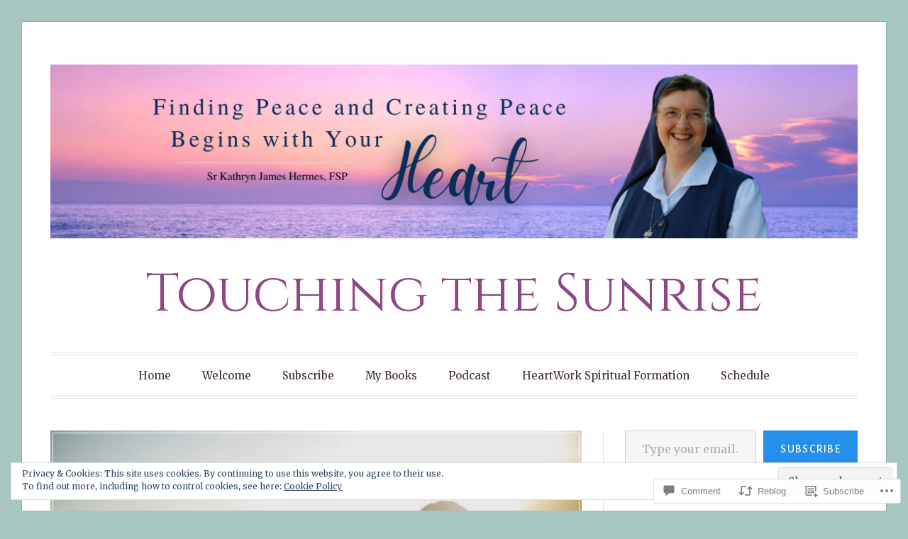

--- FILE ---
content_type: text/html; charset=UTF-8
request_url: https://touchingthesunrise.com/2021/02/22/come-to-me-all-who-are-weary-a-caregivers-prayer/
body_size: 32863
content:
<!DOCTYPE html>
<html lang="en">
<head>
<meta charset="UTF-8">
<meta name="viewport" content="width=device-width, initial-scale=1">
<link rel="profile" href="http://gmpg.org/xfn/11">
<link rel="pingback" href="https://touchingthesunrise.com/xmlrpc.php">

<title>Come to me all who are weary: A Caregiver&#8217;s Prayer &#8211; Touching the Sunrise</title>
<script type="text/javascript">
  WebFontConfig = {"google":{"families":["Cinzel:r:latin,latin-ext"]},"api_url":"https:\/\/fonts-api.wp.com\/css"};
  (function() {
    var wf = document.createElement('script');
    wf.src = '/wp-content/plugins/custom-fonts/js/webfont.js';
    wf.type = 'text/javascript';
    wf.async = 'true';
    var s = document.getElementsByTagName('script')[0];
    s.parentNode.insertBefore(wf, s);
	})();
</script><style id="jetpack-custom-fonts-css">.wf-active h1, .wf-active h2, .wf-active h3, .wf-active h4, .wf-active h5, .wf-active h6{font-family:"Cinzel",serif;font-weight:400;font-style:normal}.wf-active h1{font-style:normal;font-weight:400}.wf-active h2{font-style:normal;font-weight:400}.wf-active h3{font-style:normal;font-weight:400}.wf-active h4{font-weight:400;font-style:normal}.wf-active h5{font-weight:400;font-style:normal}.wf-active h6{font-weight:400;font-style:normal}.wf-active .widget h1{font-style:normal;font-weight:400}.wf-active .widget h2{font-style:normal;font-weight:400}.wf-active .widget h3{font-style:normal;font-weight:400}.wf-active .widget h4{font-weight:400;font-style:normal}.wf-active .widget h5{font-weight:400;font-style:normal}.wf-active .widget h6{font-weight:400;font-style:normal}.wf-active .site-title{font-family:"Cinzel",serif;font-weight:400;font-style:normal}@media screen and (max-width: 680px){.wf-active .site-title{font-style:normal;font-weight:400}}.wf-active .slideshow .slide-info .slide-title{font-family:"Cinzel",serif;font-weight:400;font-style:normal}@media screen and (max-width: 680px){.wf-active .slideshow .slide-info .slide-title{font-style:normal;font-weight:400}}.wf-active #tagline p{font-family:"Cinzel",serif;font-weight:400;font-style:normal}@media screen and (max-width: 680px){.wf-active #tagline p{font-style:normal;font-weight:400}}.wf-active #featured-post-trio article h2{font-style:normal;font-weight:400}.wf-active .entry-title{font-style:normal;font-weight:400}@media screen and (max-width: 680px){.wf-active .entry-title{font-style:normal;font-weight:400}}.wf-active .archive .format-aside .entry-title, .wf-active .archive .format-audio .entry-title, .wf-active .archive .format-image .entry-title, .wf-active .archive .format-link .entry-title, .wf-active .blog .format-aside .entry-title, .wf-active .blog .format-audio .entry-title, .wf-active .blog .format-image .entry-title, .wf-active .blog .format-link .entry-title{font-weight:400;font-style:normal}.wf-active .archive .format-link .entry-title a:after, .wf-active .blog .format-link .entry-title a:after{font-style:normal;font-weight:400}.wf-active .archive .format-quote .entry-title, .wf-active .blog .format-quote .entry-title, .wf-active .single .format-quote .entry-title{font-style:normal;font-weight:400}.wf-active .archive .format-status .entry-title, .wf-active .blog .format-status .entry-title, .wf-active .single .format-status .entry-title{font-style:normal;font-weight:400}.wf-active .page-title{font-weight:400;font-style:normal}.wf-active .comments-title{font-style:normal;font-weight:400}.wf-active #page .sharedaddy .sd-title, .wf-active #page div#jp-relatedposts h3.jp-relatedposts-headline, .wf-active #page .sd-rating .sd-title{font-style:normal;font-weight:400}.wf-active .jp-relatedposts-post-title{font-style:normal;font-weight:400}</style>
<meta name='robots' content='max-image-preview:large' />

<!-- Async WordPress.com Remote Login -->
<script id="wpcom_remote_login_js">
var wpcom_remote_login_extra_auth = '';
function wpcom_remote_login_remove_dom_node_id( element_id ) {
	var dom_node = document.getElementById( element_id );
	if ( dom_node ) { dom_node.parentNode.removeChild( dom_node ); }
}
function wpcom_remote_login_remove_dom_node_classes( class_name ) {
	var dom_nodes = document.querySelectorAll( '.' + class_name );
	for ( var i = 0; i < dom_nodes.length; i++ ) {
		dom_nodes[ i ].parentNode.removeChild( dom_nodes[ i ] );
	}
}
function wpcom_remote_login_final_cleanup() {
	wpcom_remote_login_remove_dom_node_classes( "wpcom_remote_login_msg" );
	wpcom_remote_login_remove_dom_node_id( "wpcom_remote_login_key" );
	wpcom_remote_login_remove_dom_node_id( "wpcom_remote_login_validate" );
	wpcom_remote_login_remove_dom_node_id( "wpcom_remote_login_js" );
	wpcom_remote_login_remove_dom_node_id( "wpcom_request_access_iframe" );
	wpcom_remote_login_remove_dom_node_id( "wpcom_request_access_styles" );
}

// Watch for messages back from the remote login
window.addEventListener( "message", function( e ) {
	if ( e.origin === "https://r-login.wordpress.com" ) {
		var data = {};
		try {
			data = JSON.parse( e.data );
		} catch( e ) {
			wpcom_remote_login_final_cleanup();
			return;
		}

		if ( data.msg === 'LOGIN' ) {
			// Clean up the login check iframe
			wpcom_remote_login_remove_dom_node_id( "wpcom_remote_login_key" );

			var id_regex = new RegExp( /^[0-9]+$/ );
			var token_regex = new RegExp( /^.*|.*|.*$/ );
			if (
				token_regex.test( data.token )
				&& id_regex.test( data.wpcomid )
			) {
				// We have everything we need to ask for a login
				var script = document.createElement( "script" );
				script.setAttribute( "id", "wpcom_remote_login_validate" );
				script.src = '/remote-login.php?wpcom_remote_login=validate'
					+ '&wpcomid=' + data.wpcomid
					+ '&token=' + encodeURIComponent( data.token )
					+ '&host=' + window.location.protocol
					+ '//' + window.location.hostname
					+ '&postid=1710'
					+ '&is_singular=1';
				document.body.appendChild( script );
			}

			return;
		}

		// Safari ITP, not logged in, so redirect
		if ( data.msg === 'LOGIN-REDIRECT' ) {
			window.location = 'https://wordpress.com/log-in?redirect_to=' + window.location.href;
			return;
		}

		// Safari ITP, storage access failed, remove the request
		if ( data.msg === 'LOGIN-REMOVE' ) {
			var css_zap = 'html { -webkit-transition: margin-top 1s; transition: margin-top 1s; } /* 9001 */ html { margin-top: 0 !important; } * html body { margin-top: 0 !important; } @media screen and ( max-width: 782px ) { html { margin-top: 0 !important; } * html body { margin-top: 0 !important; } }';
			var style_zap = document.createElement( 'style' );
			style_zap.type = 'text/css';
			style_zap.appendChild( document.createTextNode( css_zap ) );
			document.body.appendChild( style_zap );

			var e = document.getElementById( 'wpcom_request_access_iframe' );
			e.parentNode.removeChild( e );

			document.cookie = 'wordpress_com_login_access=denied; path=/; max-age=31536000';

			return;
		}

		// Safari ITP
		if ( data.msg === 'REQUEST_ACCESS' ) {
			console.log( 'request access: safari' );

			// Check ITP iframe enable/disable knob
			if ( wpcom_remote_login_extra_auth !== 'safari_itp_iframe' ) {
				return;
			}

			// If we are in a "private window" there is no ITP.
			var private_window = false;
			try {
				var opendb = window.openDatabase( null, null, null, null );
			} catch( e ) {
				private_window = true;
			}

			if ( private_window ) {
				console.log( 'private window' );
				return;
			}

			var iframe = document.createElement( 'iframe' );
			iframe.id = 'wpcom_request_access_iframe';
			iframe.setAttribute( 'scrolling', 'no' );
			iframe.setAttribute( 'sandbox', 'allow-storage-access-by-user-activation allow-scripts allow-same-origin allow-top-navigation-by-user-activation' );
			iframe.src = 'https://r-login.wordpress.com/remote-login.php?wpcom_remote_login=request_access&origin=' + encodeURIComponent( data.origin ) + '&wpcomid=' + encodeURIComponent( data.wpcomid );

			var css = 'html { -webkit-transition: margin-top 1s; transition: margin-top 1s; } /* 9001 */ html { margin-top: 46px !important; } * html body { margin-top: 46px !important; } @media screen and ( max-width: 660px ) { html { margin-top: 71px !important; } * html body { margin-top: 71px !important; } #wpcom_request_access_iframe { display: block; height: 71px !important; } } #wpcom_request_access_iframe { border: 0px; height: 46px; position: fixed; top: 0; left: 0; width: 100%; min-width: 100%; z-index: 99999; background: #23282d; } ';

			var style = document.createElement( 'style' );
			style.type = 'text/css';
			style.id = 'wpcom_request_access_styles';
			style.appendChild( document.createTextNode( css ) );
			document.body.appendChild( style );

			document.body.appendChild( iframe );
		}

		if ( data.msg === 'DONE' ) {
			wpcom_remote_login_final_cleanup();
		}
	}
}, false );

// Inject the remote login iframe after the page has had a chance to load
// more critical resources
window.addEventListener( "DOMContentLoaded", function( e ) {
	var iframe = document.createElement( "iframe" );
	iframe.style.display = "none";
	iframe.setAttribute( "scrolling", "no" );
	iframe.setAttribute( "id", "wpcom_remote_login_key" );
	iframe.src = "https://r-login.wordpress.com/remote-login.php"
		+ "?wpcom_remote_login=key"
		+ "&origin=aHR0cHM6Ly90b3VjaGluZ3RoZXN1bnJpc2UuY29t"
		+ "&wpcomid=80326221"
		+ "&time=" + Math.floor( Date.now() / 1000 );
	document.body.appendChild( iframe );
}, false );
</script>
<link rel='dns-prefetch' href='//s0.wp.com' />
<link rel='dns-prefetch' href='//widgets.wp.com' />
<link rel='dns-prefetch' href='//wordpress.com' />
<link rel='dns-prefetch' href='//fonts-api.wp.com' />
<link rel="alternate" type="application/rss+xml" title="Touching the Sunrise &raquo; Feed" href="https://touchingthesunrise.com/feed/" />
<link rel="alternate" type="application/rss+xml" title="Touching the Sunrise &raquo; Comments Feed" href="https://touchingthesunrise.com/comments/feed/" />
<link rel="alternate" type="application/rss+xml" title="Touching the Sunrise &raquo; Come to me all who are weary: A Caregiver&#8217;s Prayer Comments Feed" href="https://touchingthesunrise.com/2021/02/22/come-to-me-all-who-are-weary-a-caregivers-prayer/feed/" />
	<script type="text/javascript">
		/* <![CDATA[ */
		function addLoadEvent(func) {
			var oldonload = window.onload;
			if (typeof window.onload != 'function') {
				window.onload = func;
			} else {
				window.onload = function () {
					oldonload();
					func();
				}
			}
		}
		/* ]]> */
	</script>
	<link crossorigin='anonymous' rel='stylesheet' id='all-css-0-1' href='/_static/??-eJxtzEkKgDAQRNELGZs4EDfiWUJsxMzYHby+RARB3BQ8KD6cWZgUGSNDKCL7su2RwCJnbdxjCCnVWYtHggO9ZlxFTsQftYaogf+k3x2+4Vv1voRZqrHvpkHJwV5glDTa&cssminify=yes' type='text/css' media='all' />
<style id='wp-emoji-styles-inline-css'>

	img.wp-smiley, img.emoji {
		display: inline !important;
		border: none !important;
		box-shadow: none !important;
		height: 1em !important;
		width: 1em !important;
		margin: 0 0.07em !important;
		vertical-align: -0.1em !important;
		background: none !important;
		padding: 0 !important;
	}
/*# sourceURL=wp-emoji-styles-inline-css */
</style>
<link crossorigin='anonymous' rel='stylesheet' id='all-css-2-1' href='/wp-content/plugins/gutenberg-core/v22.2.0/build/styles/block-library/style.css?m=1764855221i&cssminify=yes' type='text/css' media='all' />
<style id='wp-block-library-inline-css'>
.has-text-align-justify {
	text-align:justify;
}
.has-text-align-justify{text-align:justify;}

/*# sourceURL=wp-block-library-inline-css */
</style><link crossorigin='anonymous' rel='stylesheet' id='all-css-0-2' href='/wp-content/plugins/gutenberg-core/v22.2.0/build/styles/block-library/group/style.css?m=1764855221i&cssminify=yes' type='text/css' media='all' />
<style id='wp-block-paragraph-inline-css'>
.is-small-text{font-size:.875em}.is-regular-text{font-size:1em}.is-large-text{font-size:2.25em}.is-larger-text{font-size:3em}.has-drop-cap:not(:focus):first-letter{float:left;font-size:8.4em;font-style:normal;font-weight:100;line-height:.68;margin:.05em .1em 0 0;text-transform:uppercase}body.rtl .has-drop-cap:not(:focus):first-letter{float:none;margin-left:.1em}p.has-drop-cap.has-background{overflow:hidden}:root :where(p.has-background){padding:1.25em 2.375em}:where(p.has-text-color:not(.has-link-color)) a{color:inherit}p.has-text-align-left[style*="writing-mode:vertical-lr"],p.has-text-align-right[style*="writing-mode:vertical-rl"]{rotate:180deg}
/*# sourceURL=/wp-content/plugins/gutenberg-core/v22.2.0/build/styles/block-library/paragraph/style.css */
</style>
<style id='wp-block-pullquote-inline-css'>
.wp-block-pullquote{box-sizing:border-box;margin:0 0 1em;overflow-wrap:break-word;padding:4em 0;text-align:center}.wp-block-pullquote blockquote,.wp-block-pullquote p{color:inherit}.wp-block-pullquote blockquote{margin:0}.wp-block-pullquote p{margin-top:0}.wp-block-pullquote p:last-child{margin-bottom:0}.wp-block-pullquote.alignleft,.wp-block-pullquote.alignright{max-width:420px}.wp-block-pullquote cite,.wp-block-pullquote footer{position:relative}.wp-block-pullquote .has-text-color a{color:inherit}.wp-block-pullquote.has-text-align-left blockquote{text-align:left}.wp-block-pullquote.has-text-align-right blockquote{text-align:right}.wp-block-pullquote.has-text-align-center blockquote{text-align:center}.wp-block-pullquote.is-style-solid-color{border:none}.wp-block-pullquote.is-style-solid-color blockquote{margin-left:auto;margin-right:auto;max-width:60%}.wp-block-pullquote.is-style-solid-color blockquote p{font-size:2em;margin-bottom:0;margin-top:0}.wp-block-pullquote.is-style-solid-color blockquote cite{font-style:normal;text-transform:none}.wp-block-pullquote :where(cite){color:inherit;display:block}
/*# sourceURL=/wp-content/plugins/gutenberg-core/v22.2.0/build/styles/block-library/pullquote/style.css */
</style>
<style id='wp-block-quote-inline-css'>
.wp-block-quote{box-sizing:border-box;overflow-wrap:break-word}.wp-block-quote.is-large:where(:not(.is-style-plain)),.wp-block-quote.is-style-large:where(:not(.is-style-plain)){margin-bottom:1em;padding:0 1em}.wp-block-quote.is-large:where(:not(.is-style-plain)) p,.wp-block-quote.is-style-large:where(:not(.is-style-plain)) p{font-size:1.5em;font-style:italic;line-height:1.6}.wp-block-quote.is-large:where(:not(.is-style-plain)) cite,.wp-block-quote.is-large:where(:not(.is-style-plain)) footer,.wp-block-quote.is-style-large:where(:not(.is-style-plain)) cite,.wp-block-quote.is-style-large:where(:not(.is-style-plain)) footer{font-size:1.125em;text-align:right}.wp-block-quote>cite{display:block}
/*# sourceURL=/wp-content/plugins/gutenberg-core/v22.2.0/build/styles/block-library/quote/style.css */
</style>
<style id='wp-block-spacer-inline-css'>
.wp-block-spacer{clear:both}
/*# sourceURL=/wp-content/plugins/gutenberg-core/v22.2.0/build/styles/block-library/spacer/style.css */
</style>
<style id='wp-block-verse-inline-css'>
pre.wp-block-verse{overflow:auto;white-space:pre-wrap}:where(pre.wp-block-verse){font-family:inherit}
/*# sourceURL=/wp-content/plugins/gutenberg-core/v22.2.0/build/styles/block-library/verse/style.css */
</style>
<style id='wp-block-heading-inline-css'>
h1:where(.wp-block-heading).has-background,h2:where(.wp-block-heading).has-background,h3:where(.wp-block-heading).has-background,h4:where(.wp-block-heading).has-background,h5:where(.wp-block-heading).has-background,h6:where(.wp-block-heading).has-background{padding:1.25em 2.375em}h1.has-text-align-left[style*=writing-mode]:where([style*=vertical-lr]),h1.has-text-align-right[style*=writing-mode]:where([style*=vertical-rl]),h2.has-text-align-left[style*=writing-mode]:where([style*=vertical-lr]),h2.has-text-align-right[style*=writing-mode]:where([style*=vertical-rl]),h3.has-text-align-left[style*=writing-mode]:where([style*=vertical-lr]),h3.has-text-align-right[style*=writing-mode]:where([style*=vertical-rl]),h4.has-text-align-left[style*=writing-mode]:where([style*=vertical-lr]),h4.has-text-align-right[style*=writing-mode]:where([style*=vertical-rl]),h5.has-text-align-left[style*=writing-mode]:where([style*=vertical-lr]),h5.has-text-align-right[style*=writing-mode]:where([style*=vertical-rl]),h6.has-text-align-left[style*=writing-mode]:where([style*=vertical-lr]),h6.has-text-align-right[style*=writing-mode]:where([style*=vertical-rl]){rotate:180deg}
/*# sourceURL=/wp-content/plugins/gutenberg-core/v22.2.0/build/styles/block-library/heading/style.css */
</style>
<style id='global-styles-inline-css'>
:root{--wp--preset--aspect-ratio--square: 1;--wp--preset--aspect-ratio--4-3: 4/3;--wp--preset--aspect-ratio--3-4: 3/4;--wp--preset--aspect-ratio--3-2: 3/2;--wp--preset--aspect-ratio--2-3: 2/3;--wp--preset--aspect-ratio--16-9: 16/9;--wp--preset--aspect-ratio--9-16: 9/16;--wp--preset--color--black: #000000;--wp--preset--color--cyan-bluish-gray: #abb8c3;--wp--preset--color--white: #fff;--wp--preset--color--pale-pink: #f78da7;--wp--preset--color--vivid-red: #cf2e2e;--wp--preset--color--luminous-vivid-orange: #ff6900;--wp--preset--color--luminous-vivid-amber: #fcb900;--wp--preset--color--light-green-cyan: #7bdcb5;--wp--preset--color--vivid-green-cyan: #00d084;--wp--preset--color--pale-cyan-blue: #8ed1fc;--wp--preset--color--vivid-cyan-blue: #0693e3;--wp--preset--color--vivid-purple: #9b51e0;--wp--preset--color--blue: #2590ec;--wp--preset--color--dark-gray: #404040;--wp--preset--color--medium-gray: #666;--wp--preset--color--light-gray: #eee;--wp--preset--gradient--vivid-cyan-blue-to-vivid-purple: linear-gradient(135deg,rgb(6,147,227) 0%,rgb(155,81,224) 100%);--wp--preset--gradient--light-green-cyan-to-vivid-green-cyan: linear-gradient(135deg,rgb(122,220,180) 0%,rgb(0,208,130) 100%);--wp--preset--gradient--luminous-vivid-amber-to-luminous-vivid-orange: linear-gradient(135deg,rgb(252,185,0) 0%,rgb(255,105,0) 100%);--wp--preset--gradient--luminous-vivid-orange-to-vivid-red: linear-gradient(135deg,rgb(255,105,0) 0%,rgb(207,46,46) 100%);--wp--preset--gradient--very-light-gray-to-cyan-bluish-gray: linear-gradient(135deg,rgb(238,238,238) 0%,rgb(169,184,195) 100%);--wp--preset--gradient--cool-to-warm-spectrum: linear-gradient(135deg,rgb(74,234,220) 0%,rgb(151,120,209) 20%,rgb(207,42,186) 40%,rgb(238,44,130) 60%,rgb(251,105,98) 80%,rgb(254,248,76) 100%);--wp--preset--gradient--blush-light-purple: linear-gradient(135deg,rgb(255,206,236) 0%,rgb(152,150,240) 100%);--wp--preset--gradient--blush-bordeaux: linear-gradient(135deg,rgb(254,205,165) 0%,rgb(254,45,45) 50%,rgb(107,0,62) 100%);--wp--preset--gradient--luminous-dusk: linear-gradient(135deg,rgb(255,203,112) 0%,rgb(199,81,192) 50%,rgb(65,88,208) 100%);--wp--preset--gradient--pale-ocean: linear-gradient(135deg,rgb(255,245,203) 0%,rgb(182,227,212) 50%,rgb(51,167,181) 100%);--wp--preset--gradient--electric-grass: linear-gradient(135deg,rgb(202,248,128) 0%,rgb(113,206,126) 100%);--wp--preset--gradient--midnight: linear-gradient(135deg,rgb(2,3,129) 0%,rgb(40,116,252) 100%);--wp--preset--font-size--small: 13px;--wp--preset--font-size--medium: 20px;--wp--preset--font-size--large: 36px;--wp--preset--font-size--x-large: 42px;--wp--preset--font-family--albert-sans: 'Albert Sans', sans-serif;--wp--preset--font-family--alegreya: Alegreya, serif;--wp--preset--font-family--arvo: Arvo, serif;--wp--preset--font-family--bodoni-moda: 'Bodoni Moda', serif;--wp--preset--font-family--bricolage-grotesque: 'Bricolage Grotesque', sans-serif;--wp--preset--font-family--cabin: Cabin, sans-serif;--wp--preset--font-family--chivo: Chivo, sans-serif;--wp--preset--font-family--commissioner: Commissioner, sans-serif;--wp--preset--font-family--cormorant: Cormorant, serif;--wp--preset--font-family--courier-prime: 'Courier Prime', monospace;--wp--preset--font-family--crimson-pro: 'Crimson Pro', serif;--wp--preset--font-family--dm-mono: 'DM Mono', monospace;--wp--preset--font-family--dm-sans: 'DM Sans', sans-serif;--wp--preset--font-family--dm-serif-display: 'DM Serif Display', serif;--wp--preset--font-family--domine: Domine, serif;--wp--preset--font-family--eb-garamond: 'EB Garamond', serif;--wp--preset--font-family--epilogue: Epilogue, sans-serif;--wp--preset--font-family--fahkwang: Fahkwang, sans-serif;--wp--preset--font-family--figtree: Figtree, sans-serif;--wp--preset--font-family--fira-sans: 'Fira Sans', sans-serif;--wp--preset--font-family--fjalla-one: 'Fjalla One', sans-serif;--wp--preset--font-family--fraunces: Fraunces, serif;--wp--preset--font-family--gabarito: Gabarito, system-ui;--wp--preset--font-family--ibm-plex-mono: 'IBM Plex Mono', monospace;--wp--preset--font-family--ibm-plex-sans: 'IBM Plex Sans', sans-serif;--wp--preset--font-family--ibarra-real-nova: 'Ibarra Real Nova', serif;--wp--preset--font-family--instrument-serif: 'Instrument Serif', serif;--wp--preset--font-family--inter: Inter, sans-serif;--wp--preset--font-family--josefin-sans: 'Josefin Sans', sans-serif;--wp--preset--font-family--jost: Jost, sans-serif;--wp--preset--font-family--libre-baskerville: 'Libre Baskerville', serif;--wp--preset--font-family--libre-franklin: 'Libre Franklin', sans-serif;--wp--preset--font-family--literata: Literata, serif;--wp--preset--font-family--lora: Lora, serif;--wp--preset--font-family--merriweather: Merriweather, serif;--wp--preset--font-family--montserrat: Montserrat, sans-serif;--wp--preset--font-family--newsreader: Newsreader, serif;--wp--preset--font-family--noto-sans-mono: 'Noto Sans Mono', sans-serif;--wp--preset--font-family--nunito: Nunito, sans-serif;--wp--preset--font-family--open-sans: 'Open Sans', sans-serif;--wp--preset--font-family--overpass: Overpass, sans-serif;--wp--preset--font-family--pt-serif: 'PT Serif', serif;--wp--preset--font-family--petrona: Petrona, serif;--wp--preset--font-family--piazzolla: Piazzolla, serif;--wp--preset--font-family--playfair-display: 'Playfair Display', serif;--wp--preset--font-family--plus-jakarta-sans: 'Plus Jakarta Sans', sans-serif;--wp--preset--font-family--poppins: Poppins, sans-serif;--wp--preset--font-family--raleway: Raleway, sans-serif;--wp--preset--font-family--roboto: Roboto, sans-serif;--wp--preset--font-family--roboto-slab: 'Roboto Slab', serif;--wp--preset--font-family--rubik: Rubik, sans-serif;--wp--preset--font-family--rufina: Rufina, serif;--wp--preset--font-family--sora: Sora, sans-serif;--wp--preset--font-family--source-sans-3: 'Source Sans 3', sans-serif;--wp--preset--font-family--source-serif-4: 'Source Serif 4', serif;--wp--preset--font-family--space-mono: 'Space Mono', monospace;--wp--preset--font-family--syne: Syne, sans-serif;--wp--preset--font-family--texturina: Texturina, serif;--wp--preset--font-family--urbanist: Urbanist, sans-serif;--wp--preset--font-family--work-sans: 'Work Sans', sans-serif;--wp--preset--spacing--20: 0.44rem;--wp--preset--spacing--30: 0.67rem;--wp--preset--spacing--40: 1rem;--wp--preset--spacing--50: 1.5rem;--wp--preset--spacing--60: 2.25rem;--wp--preset--spacing--70: 3.38rem;--wp--preset--spacing--80: 5.06rem;--wp--preset--shadow--natural: 6px 6px 9px rgba(0, 0, 0, 0.2);--wp--preset--shadow--deep: 12px 12px 50px rgba(0, 0, 0, 0.4);--wp--preset--shadow--sharp: 6px 6px 0px rgba(0, 0, 0, 0.2);--wp--preset--shadow--outlined: 6px 6px 0px -3px rgb(255, 255, 255), 6px 6px rgb(0, 0, 0);--wp--preset--shadow--crisp: 6px 6px 0px rgb(0, 0, 0);}:where(.is-layout-flex){gap: 0.5em;}:where(.is-layout-grid){gap: 0.5em;}body .is-layout-flex{display: flex;}.is-layout-flex{flex-wrap: wrap;align-items: center;}.is-layout-flex > :is(*, div){margin: 0;}body .is-layout-grid{display: grid;}.is-layout-grid > :is(*, div){margin: 0;}:where(.wp-block-columns.is-layout-flex){gap: 2em;}:where(.wp-block-columns.is-layout-grid){gap: 2em;}:where(.wp-block-post-template.is-layout-flex){gap: 1.25em;}:where(.wp-block-post-template.is-layout-grid){gap: 1.25em;}.has-black-color{color: var(--wp--preset--color--black) !important;}.has-cyan-bluish-gray-color{color: var(--wp--preset--color--cyan-bluish-gray) !important;}.has-white-color{color: var(--wp--preset--color--white) !important;}.has-pale-pink-color{color: var(--wp--preset--color--pale-pink) !important;}.has-vivid-red-color{color: var(--wp--preset--color--vivid-red) !important;}.has-luminous-vivid-orange-color{color: var(--wp--preset--color--luminous-vivid-orange) !important;}.has-luminous-vivid-amber-color{color: var(--wp--preset--color--luminous-vivid-amber) !important;}.has-light-green-cyan-color{color: var(--wp--preset--color--light-green-cyan) !important;}.has-vivid-green-cyan-color{color: var(--wp--preset--color--vivid-green-cyan) !important;}.has-pale-cyan-blue-color{color: var(--wp--preset--color--pale-cyan-blue) !important;}.has-vivid-cyan-blue-color{color: var(--wp--preset--color--vivid-cyan-blue) !important;}.has-vivid-purple-color{color: var(--wp--preset--color--vivid-purple) !important;}.has-black-background-color{background-color: var(--wp--preset--color--black) !important;}.has-cyan-bluish-gray-background-color{background-color: var(--wp--preset--color--cyan-bluish-gray) !important;}.has-white-background-color{background-color: var(--wp--preset--color--white) !important;}.has-pale-pink-background-color{background-color: var(--wp--preset--color--pale-pink) !important;}.has-vivid-red-background-color{background-color: var(--wp--preset--color--vivid-red) !important;}.has-luminous-vivid-orange-background-color{background-color: var(--wp--preset--color--luminous-vivid-orange) !important;}.has-luminous-vivid-amber-background-color{background-color: var(--wp--preset--color--luminous-vivid-amber) !important;}.has-light-green-cyan-background-color{background-color: var(--wp--preset--color--light-green-cyan) !important;}.has-vivid-green-cyan-background-color{background-color: var(--wp--preset--color--vivid-green-cyan) !important;}.has-pale-cyan-blue-background-color{background-color: var(--wp--preset--color--pale-cyan-blue) !important;}.has-vivid-cyan-blue-background-color{background-color: var(--wp--preset--color--vivid-cyan-blue) !important;}.has-vivid-purple-background-color{background-color: var(--wp--preset--color--vivid-purple) !important;}.has-black-border-color{border-color: var(--wp--preset--color--black) !important;}.has-cyan-bluish-gray-border-color{border-color: var(--wp--preset--color--cyan-bluish-gray) !important;}.has-white-border-color{border-color: var(--wp--preset--color--white) !important;}.has-pale-pink-border-color{border-color: var(--wp--preset--color--pale-pink) !important;}.has-vivid-red-border-color{border-color: var(--wp--preset--color--vivid-red) !important;}.has-luminous-vivid-orange-border-color{border-color: var(--wp--preset--color--luminous-vivid-orange) !important;}.has-luminous-vivid-amber-border-color{border-color: var(--wp--preset--color--luminous-vivid-amber) !important;}.has-light-green-cyan-border-color{border-color: var(--wp--preset--color--light-green-cyan) !important;}.has-vivid-green-cyan-border-color{border-color: var(--wp--preset--color--vivid-green-cyan) !important;}.has-pale-cyan-blue-border-color{border-color: var(--wp--preset--color--pale-cyan-blue) !important;}.has-vivid-cyan-blue-border-color{border-color: var(--wp--preset--color--vivid-cyan-blue) !important;}.has-vivid-purple-border-color{border-color: var(--wp--preset--color--vivid-purple) !important;}.has-vivid-cyan-blue-to-vivid-purple-gradient-background{background: var(--wp--preset--gradient--vivid-cyan-blue-to-vivid-purple) !important;}.has-light-green-cyan-to-vivid-green-cyan-gradient-background{background: var(--wp--preset--gradient--light-green-cyan-to-vivid-green-cyan) !important;}.has-luminous-vivid-amber-to-luminous-vivid-orange-gradient-background{background: var(--wp--preset--gradient--luminous-vivid-amber-to-luminous-vivid-orange) !important;}.has-luminous-vivid-orange-to-vivid-red-gradient-background{background: var(--wp--preset--gradient--luminous-vivid-orange-to-vivid-red) !important;}.has-very-light-gray-to-cyan-bluish-gray-gradient-background{background: var(--wp--preset--gradient--very-light-gray-to-cyan-bluish-gray) !important;}.has-cool-to-warm-spectrum-gradient-background{background: var(--wp--preset--gradient--cool-to-warm-spectrum) !important;}.has-blush-light-purple-gradient-background{background: var(--wp--preset--gradient--blush-light-purple) !important;}.has-blush-bordeaux-gradient-background{background: var(--wp--preset--gradient--blush-bordeaux) !important;}.has-luminous-dusk-gradient-background{background: var(--wp--preset--gradient--luminous-dusk) !important;}.has-pale-ocean-gradient-background{background: var(--wp--preset--gradient--pale-ocean) !important;}.has-electric-grass-gradient-background{background: var(--wp--preset--gradient--electric-grass) !important;}.has-midnight-gradient-background{background: var(--wp--preset--gradient--midnight) !important;}.has-small-font-size{font-size: var(--wp--preset--font-size--small) !important;}.has-medium-font-size{font-size: var(--wp--preset--font-size--medium) !important;}.has-large-font-size{font-size: var(--wp--preset--font-size--large) !important;}.has-x-large-font-size{font-size: var(--wp--preset--font-size--x-large) !important;}.has-albert-sans-font-family{font-family: var(--wp--preset--font-family--albert-sans) !important;}.has-alegreya-font-family{font-family: var(--wp--preset--font-family--alegreya) !important;}.has-arvo-font-family{font-family: var(--wp--preset--font-family--arvo) !important;}.has-bodoni-moda-font-family{font-family: var(--wp--preset--font-family--bodoni-moda) !important;}.has-bricolage-grotesque-font-family{font-family: var(--wp--preset--font-family--bricolage-grotesque) !important;}.has-cabin-font-family{font-family: var(--wp--preset--font-family--cabin) !important;}.has-chivo-font-family{font-family: var(--wp--preset--font-family--chivo) !important;}.has-commissioner-font-family{font-family: var(--wp--preset--font-family--commissioner) !important;}.has-cormorant-font-family{font-family: var(--wp--preset--font-family--cormorant) !important;}.has-courier-prime-font-family{font-family: var(--wp--preset--font-family--courier-prime) !important;}.has-crimson-pro-font-family{font-family: var(--wp--preset--font-family--crimson-pro) !important;}.has-dm-mono-font-family{font-family: var(--wp--preset--font-family--dm-mono) !important;}.has-dm-sans-font-family{font-family: var(--wp--preset--font-family--dm-sans) !important;}.has-dm-serif-display-font-family{font-family: var(--wp--preset--font-family--dm-serif-display) !important;}.has-domine-font-family{font-family: var(--wp--preset--font-family--domine) !important;}.has-eb-garamond-font-family{font-family: var(--wp--preset--font-family--eb-garamond) !important;}.has-epilogue-font-family{font-family: var(--wp--preset--font-family--epilogue) !important;}.has-fahkwang-font-family{font-family: var(--wp--preset--font-family--fahkwang) !important;}.has-figtree-font-family{font-family: var(--wp--preset--font-family--figtree) !important;}.has-fira-sans-font-family{font-family: var(--wp--preset--font-family--fira-sans) !important;}.has-fjalla-one-font-family{font-family: var(--wp--preset--font-family--fjalla-one) !important;}.has-fraunces-font-family{font-family: var(--wp--preset--font-family--fraunces) !important;}.has-gabarito-font-family{font-family: var(--wp--preset--font-family--gabarito) !important;}.has-ibm-plex-mono-font-family{font-family: var(--wp--preset--font-family--ibm-plex-mono) !important;}.has-ibm-plex-sans-font-family{font-family: var(--wp--preset--font-family--ibm-plex-sans) !important;}.has-ibarra-real-nova-font-family{font-family: var(--wp--preset--font-family--ibarra-real-nova) !important;}.has-instrument-serif-font-family{font-family: var(--wp--preset--font-family--instrument-serif) !important;}.has-inter-font-family{font-family: var(--wp--preset--font-family--inter) !important;}.has-josefin-sans-font-family{font-family: var(--wp--preset--font-family--josefin-sans) !important;}.has-jost-font-family{font-family: var(--wp--preset--font-family--jost) !important;}.has-libre-baskerville-font-family{font-family: var(--wp--preset--font-family--libre-baskerville) !important;}.has-libre-franklin-font-family{font-family: var(--wp--preset--font-family--libre-franklin) !important;}.has-literata-font-family{font-family: var(--wp--preset--font-family--literata) !important;}.has-lora-font-family{font-family: var(--wp--preset--font-family--lora) !important;}.has-merriweather-font-family{font-family: var(--wp--preset--font-family--merriweather) !important;}.has-montserrat-font-family{font-family: var(--wp--preset--font-family--montserrat) !important;}.has-newsreader-font-family{font-family: var(--wp--preset--font-family--newsreader) !important;}.has-noto-sans-mono-font-family{font-family: var(--wp--preset--font-family--noto-sans-mono) !important;}.has-nunito-font-family{font-family: var(--wp--preset--font-family--nunito) !important;}.has-open-sans-font-family{font-family: var(--wp--preset--font-family--open-sans) !important;}.has-overpass-font-family{font-family: var(--wp--preset--font-family--overpass) !important;}.has-pt-serif-font-family{font-family: var(--wp--preset--font-family--pt-serif) !important;}.has-petrona-font-family{font-family: var(--wp--preset--font-family--petrona) !important;}.has-piazzolla-font-family{font-family: var(--wp--preset--font-family--piazzolla) !important;}.has-playfair-display-font-family{font-family: var(--wp--preset--font-family--playfair-display) !important;}.has-plus-jakarta-sans-font-family{font-family: var(--wp--preset--font-family--plus-jakarta-sans) !important;}.has-poppins-font-family{font-family: var(--wp--preset--font-family--poppins) !important;}.has-raleway-font-family{font-family: var(--wp--preset--font-family--raleway) !important;}.has-roboto-font-family{font-family: var(--wp--preset--font-family--roboto) !important;}.has-roboto-slab-font-family{font-family: var(--wp--preset--font-family--roboto-slab) !important;}.has-rubik-font-family{font-family: var(--wp--preset--font-family--rubik) !important;}.has-rufina-font-family{font-family: var(--wp--preset--font-family--rufina) !important;}.has-sora-font-family{font-family: var(--wp--preset--font-family--sora) !important;}.has-source-sans-3-font-family{font-family: var(--wp--preset--font-family--source-sans-3) !important;}.has-source-serif-4-font-family{font-family: var(--wp--preset--font-family--source-serif-4) !important;}.has-space-mono-font-family{font-family: var(--wp--preset--font-family--space-mono) !important;}.has-syne-font-family{font-family: var(--wp--preset--font-family--syne) !important;}.has-texturina-font-family{font-family: var(--wp--preset--font-family--texturina) !important;}.has-urbanist-font-family{font-family: var(--wp--preset--font-family--urbanist) !important;}.has-work-sans-font-family{font-family: var(--wp--preset--font-family--work-sans) !important;}
:root :where(.wp-block-pullquote){font-size: 1.5em;line-height: 1.6;}
/*# sourceURL=global-styles-inline-css */
</style>

<style id='classic-theme-styles-inline-css'>
/*! This file is auto-generated */
.wp-block-button__link{color:#fff;background-color:#32373c;border-radius:9999px;box-shadow:none;text-decoration:none;padding:calc(.667em + 2px) calc(1.333em + 2px);font-size:1.125em}.wp-block-file__button{background:#32373c;color:#fff;text-decoration:none}
/*# sourceURL=/wp-includes/css/classic-themes.min.css */
</style>
<link crossorigin='anonymous' rel='stylesheet' id='all-css-4-1' href='/_static/??-eJyNUFtOAzEMvBBZs6WF8oF6FJSHVdzGSRQ7W7h9s6KUqkgrfqzMeMZjB07F+JwUk0KJbU9JwGcXsz8KrIZxO4xGiEtEU3Ea1hBI9Kowol8RBy/yADeDuJnfWRU7z8XqrGAMZDEid9mS7URhj9rt8vM2ip/LltJjjHOloojplamx0Y+eJUu+A2qx/njBwDnPJbSIAtKc+EpFKacrcmh638Z7/J+QTn3veZt2ab5PmEKuYJtmtqrk/9hAqgfXKAaYsLp+Xyfnv5R7PC+z47fx5Xn79LjevK4OZ9shuKg=&cssminify=yes' type='text/css' media='all' />
<link rel='stylesheet' id='verbum-gutenberg-css-css' href='https://widgets.wp.com/verbum-block-editor/block-editor.css?ver=1738686361' media='all' />
<link crossorigin='anonymous' rel='stylesheet' id='all-css-6-1' href='/_static/??/wp-content/mu-plugins/comment-likes/css/comment-likes.css,/i/noticons/noticons.css,/wp-content/themes/pub/toujours/style.css?m=1741693348j&cssminify=yes' type='text/css' media='all' />
<link rel='stylesheet' id='toujours-fonts-css' href='https://fonts-api.wp.com/css?family=Alegreya+Sans%3A300%2C500%2C300italic%2C500italic%7CMerriweather%3A700italic%2C400%2C400italic%2C700%2C600&#038;subset=latin%2Clatin-ext' media='all' />
<link crossorigin='anonymous' rel='stylesheet' id='all-css-8-1' href='/_static/??-eJx9j8EKwjAQRH/IuFQr9SJ+irRhjUmTbMhuKP17U/AQsPQ2D2ZmZ2FJSlMUjALywYAMqUwgVByVzDB50jOfNfMJGmsoKvlibGRwKGnU848hEEV42ajBYMRsa4L35V/p3v2tiGX1qJakKRwNyVjHmioNVFeDRyGDpOqLo9g6uwX19qPNW/QZHt1wu17u/dD17gvE13Ks&cssminify=yes' type='text/css' media='all' />
<link crossorigin='anonymous' rel='stylesheet' id='print-css-9-1' href='/wp-content/mu-plugins/global-print/global-print.css?m=1465851035i&cssminify=yes' type='text/css' media='print' />
<style id='jetpack-global-styles-frontend-style-inline-css'>
:root { --font-headings: unset; --font-base: unset; --font-headings-default: -apple-system,BlinkMacSystemFont,"Segoe UI",Roboto,Oxygen-Sans,Ubuntu,Cantarell,"Helvetica Neue",sans-serif; --font-base-default: -apple-system,BlinkMacSystemFont,"Segoe UI",Roboto,Oxygen-Sans,Ubuntu,Cantarell,"Helvetica Neue",sans-serif;}
/*# sourceURL=jetpack-global-styles-frontend-style-inline-css */
</style>
<link crossorigin='anonymous' rel='stylesheet' id='all-css-12-1' href='/_static/??-eJyNjcEKwjAQRH/IuFRT6kX8FNkmS5K6yQY3Qfx7bfEiXrwM82B4A49qnJRGpUHupnIPqSgs1Cq624chi6zhO5OCRryTR++fW00l7J3qDv43XVNxoOISsmEJol/wY2uR8vs3WggsM/I6uOTzMI3Hw8lOg11eUT1JKA==&cssminify=yes' type='text/css' media='all' />
<script type="text/javascript" id="jetpack_related-posts-js-extra">
/* <![CDATA[ */
var related_posts_js_options = {"post_heading":"h4"};
//# sourceURL=jetpack_related-posts-js-extra
/* ]]> */
</script>
<script type="text/javascript" id="wpcom-actionbar-placeholder-js-extra">
/* <![CDATA[ */
var actionbardata = {"siteID":"80326221","postID":"1710","siteURL":"https://touchingthesunrise.com","xhrURL":"https://touchingthesunrise.com/wp-admin/admin-ajax.php","nonce":"790e1839d9","isLoggedIn":"","statusMessage":"","subsEmailDefault":"instantly","proxyScriptUrl":"https://s0.wp.com/wp-content/js/wpcom-proxy-request.js?m=1513050504i&amp;ver=20211021","shortlink":"https://wp.me/p5r2wd-rA","i18n":{"followedText":"New posts from this site will now appear in your \u003Ca href=\"https://wordpress.com/reader\"\u003EReader\u003C/a\u003E","foldBar":"Collapse this bar","unfoldBar":"Expand this bar","shortLinkCopied":"Shortlink copied to clipboard."}};
//# sourceURL=wpcom-actionbar-placeholder-js-extra
/* ]]> */
</script>
<script type="text/javascript" id="jetpack-mu-wpcom-settings-js-before">
/* <![CDATA[ */
var JETPACK_MU_WPCOM_SETTINGS = {"assetsUrl":"https://s0.wp.com/wp-content/mu-plugins/jetpack-mu-wpcom-plugin/moon/jetpack_vendor/automattic/jetpack-mu-wpcom/src/build/"};
//# sourceURL=jetpack-mu-wpcom-settings-js-before
/* ]]> */
</script>
<script crossorigin='anonymous' type='text/javascript'  src='/_static/??-eJx1jcEOwiAQRH/I7dYm6Mn4KabCpgFhQVhS+/digkk9eJpM5uUNrgl0ZCEWDBWSr4vlgo4kzfrRO4YYGW+WNd6r9QYz+VnIQIpFym8bguXBlQPuxK4xXiDl+Nq+W5P5aqh8RveslLcee8FfCIJdcjvt8DVcjmelxvE0Tcq9AV2gTlk='></script>
<script type="text/javascript" id="rlt-proxy-js-after">
/* <![CDATA[ */
	rltInitialize( {"token":null,"iframeOrigins":["https:\/\/widgets.wp.com"]} );
//# sourceURL=rlt-proxy-js-after
/* ]]> */
</script>
<link rel="EditURI" type="application/rsd+xml" title="RSD" href="https://touchingthesunrise.wordpress.com/xmlrpc.php?rsd" />
<meta name="generator" content="WordPress.com" />
<link rel="canonical" href="https://touchingthesunrise.com/2021/02/22/come-to-me-all-who-are-weary-a-caregivers-prayer/" />
<link rel='shortlink' href='https://wp.me/p5r2wd-rA' />
<link rel="alternate" type="application/json+oembed" href="https://public-api.wordpress.com/oembed/?format=json&amp;url=https%3A%2F%2Ftouchingthesunrise.com%2F2021%2F02%2F22%2Fcome-to-me-all-who-are-weary-a-caregivers-prayer%2F&amp;for=wpcom-auto-discovery" /><link rel="alternate" type="application/xml+oembed" href="https://public-api.wordpress.com/oembed/?format=xml&amp;url=https%3A%2F%2Ftouchingthesunrise.com%2F2021%2F02%2F22%2Fcome-to-me-all-who-are-weary-a-caregivers-prayer%2F&amp;for=wpcom-auto-discovery" />
<!-- Jetpack Open Graph Tags -->
<meta property="og:type" content="article" />
<meta property="og:title" content="Come to me all who are weary: A Caregiver&#8217;s Prayer" />
<meta property="og:url" content="https://touchingthesunrise.com/2021/02/22/come-to-me-all-who-are-weary-a-caregivers-prayer/" />
<meta property="og:description" content="In a night’s vigil of adoration in the shadow of the Eucharist, a sixteen year old seminarian was drawn into the silence. Into the invitation of God. Face to face. Heart to heart. The humbled awe o…" />
<meta property="article:published_time" content="2021-02-22T20:41:18+00:00" />
<meta property="article:modified_time" content="2021-02-23T16:02:48+00:00" />
<meta property="og:site_name" content="Touching the Sunrise" />
<meta property="og:image" content="https://i0.wp.com/touchingthesunrise.com/wp-content/uploads/2020/07/cathopic_1490533518509203.jpg?fit=1200%2C800&#038;ssl=1" />
<meta property="og:image:width" content="1200" />
<meta property="og:image:height" content="800" />
<meta property="og:image:alt" content="" />
<meta property="og:locale" content="en_US" />
<meta property="article:publisher" content="https://www.facebook.com/WordPresscom" />
<meta name="twitter:text:title" content="Come to me all who are weary: A Caregiver&#8217;s Prayer" />
<meta name="twitter:image" content="https://i0.wp.com/touchingthesunrise.com/wp-content/uploads/2020/07/cathopic_1490533518509203.jpg?fit=1200%2C800&#038;ssl=1&#038;w=640" />
<meta name="twitter:card" content="summary_large_image" />

<!-- End Jetpack Open Graph Tags -->
<link rel="shortcut icon" type="image/x-icon" href="https://s0.wp.com/i/favicon.ico?m=1713425267i" sizes="16x16 24x24 32x32 48x48" />
<link rel="icon" type="image/x-icon" href="https://s0.wp.com/i/favicon.ico?m=1713425267i" sizes="16x16 24x24 32x32 48x48" />
<link rel="apple-touch-icon" href="https://s0.wp.com/i/webclip.png?m=1713868326i" />
<link rel='openid.server' href='https://touchingthesunrise.com/?openidserver=1' />
<link rel='openid.delegate' href='https://touchingthesunrise.com/' />
<link rel="search" type="application/opensearchdescription+xml" href="https://touchingthesunrise.com/osd.xml" title="Touching the Sunrise" />
<link rel="search" type="application/opensearchdescription+xml" href="https://s1.wp.com/opensearch.xml" title="WordPress.com" />
<meta name="theme-color" content="#a7c5c1" />
		<style type="text/css">
			.recentcomments a {
				display: inline !important;
				padding: 0 !important;
				margin: 0 !important;
			}

			table.recentcommentsavatartop img.avatar, table.recentcommentsavatarend img.avatar {
				border: 0px;
				margin: 0;
			}

			table.recentcommentsavatartop a, table.recentcommentsavatarend a {
				border: 0px !important;
				background-color: transparent !important;
			}

			td.recentcommentsavatarend, td.recentcommentsavatartop {
				padding: 0px 0px 1px 0px;
				margin: 0px;
			}

			td.recentcommentstextend {
				border: none !important;
				padding: 0px 0px 2px 10px;
			}

			.rtl td.recentcommentstextend {
				padding: 0px 10px 2px 0px;
			}

			td.recentcommentstexttop {
				border: none;
				padding: 0px 0px 0px 10px;
			}

			.rtl td.recentcommentstexttop {
				padding: 0px 10px 0px 0px;
			}
		</style>
		<meta name="description" content="In a night’s vigil of adoration in the shadow of the Eucharist, a sixteen year old seminarian was drawn into the silence. Into the invitation of God. Face to face. Heart to heart. The humbled awe of being seen, of being small in a divine plan still shrouded in mystery. The gratefulness at being known.&hellip;" />
<style type="text/css" id="custom-background-css">
body.custom-background { background-color: #a7c5c1; }
</style>
	<style type="text/css" id="custom-colors-css">	#footer-widgets, #colophon {
		color: rgba( 255, 255, 255, 0.7 );
	}

	#colophon .jetpack-social-navigation li a,
	#footer-widgets h3,
	#colophon h3 {
		color: rgba( 255, 255, 255, 0.8 );
	}

	#footer-widgets a,
	#colophon a,
	#footer-widgets .widget #flickr_badge_uber_wrapper a:link,
	#footer-widgets .widget #flickr_badge_uber_wrapper a:active,
	#footer-widgets .widget #flickr_badge_uber_wrapper a:visited {
		color: rgba( 255, 255, 255, 0.8);
	}

	#footer-widgets a:hover,
	#colophon a:hover,
	#footer-widgets .widget #flickr_badge_uber_wrapper a:hover {
		color: rgba( 255, 255, 255, 1.0 );
	}

	#footer-widgets .widget_archive > ul,
	#footer-widgets .widget_archive li,
	#footer-widgets .widget_authors ul ul li,
	#footer-widgets .widget_categories > ul,
	#footer-widgets .widget_categories li,
	#footer-widgets .widget_goodreads div[class^="gr_custom_each_container"],
	#footer-widgets .widget_goodreads div[class^="gr_custom_container"],
	#footer-widgets .widget_jp_blogs_i_follow > ol,
	#footer-widgets .widget_jp_blogs_i_follow li,
	#footer-widgets .widget_jetpack_posts_i_like > ul,
	#footer-widgets .widget_jetpack_posts_i_like li,
	#footer-widgets .widget_links > ul,
	#footer-widgets .widget_links li,
	#footer-widgets .widget_meta > ul,
	#footer-widgets .widget_meta li,
	#footer-widgets .widget_nav_menu > ul,
	#footer-widgets .widget_nav_menu li,
	#footer-widgets .widget_pages > ul,
	#footer-widgets .widget_pages li,
	#footer-widgets .widget_recent_comments > ul,
	#footer-widgets .widget_recent_comments li,
	#footer-widgets .widget_recent_entries > ul,
	#footer-widgets .widget_recent_entries li,
	#footer-widgets .widget_rss > ul,
	#footer-widgets .widget_rss li,
	#footer-widgets .widget_rss_links > ul,
	#footer-widgets .widget_rss_links li,
	#footer-widgets .widget.top_rated #top_posts,
	#footer-widgets .widget.top_rated li,
	#footer-widgets .widget_top-clicks > ul,
	#footer-widgets .widget_top-clicks li,
	#footer-widgets .widget_top-posts > ul,
	#footer-widgets .widget_top-posts li,
	#footer-widgets hr {
		border-color: rgba( 255, 255, 255, 0.3 );
	}

	#footer-widgets .wrap {
		border-color: rgba( 255, 255, 255, 0.2 );
	}

body { background-color: #a7c5c1;}
#page { border-color: #86B0AA;}
.main-navigation a,
		#featured-post-trio article h2 a,
		.entry-title a,
		.nav-links .nav-title,
		.menu-toggle { color: #442D40;}
pre,
		.blog #primary .format-quote,
		.archive #primary .format-quote,
		.single #primary .format-quote,
		#footer-widgets,
		#colophon { background-color: #442D40;}
a,
		.search-form.hover-button label:before,
		.main-navigation a:focus,
		.main-navigation a:hover,
		.widget #flickr_badge_uber_wrapper a:hover,
		.widget #flickr_badge_uber_wrapper a:link,
		.widget #flickr_badge_uber_wrapper a:active,
		.widget #flickr_badge_uber_wrapper a:visited,
		.site-title a,
		.slideshow .prev-slide:hover,
		.slideshow .next-slide:hover,
		#featured-post-trio article h2 a:hover,
		.entry-title a:hover,
		.blog #primary .format-aside .entry-title a:hover,
		.archive #primary .format-aside .entry-title a:hover,
		.blog #primary .format-audio .entry-title a:hover,
		.archive #primary .format-audio .entry-title a:hover,
		.blog #primary .format-image .entry-title a:hover,
		.archive #primary .format-image .entry-title a:hover,
		.blog #primary .format-link .entry-title a:hover,
		.archive #primary .format-image .entry-title a:hover,
		.comment-metadata .edit-link a,
		.reply a,
		.comment-navigation .nav-links a,
		.comment-respond #reply-title small,
		.error404 .widget_tag_cloud a:hover,
		#secondary .widget a:hover,
		#secondary .widget_tag_cloud a:hover,
		#secondary .wp_widget_tag_cloud a:hover { color: #8E4883;}
button,
		input[type="button"],
		input[type="reset"],
		input[type="submit"],
		.featured-post,
		.page-links a:hover .page-links-num,
		.entry-audio .mejs-container,
		.entry-audio .mejs-container .mejs-controls,
		.entry-content .mejs-audio .mejs-controls .mejs-time-rail .mejs-time-current,
		.bypostauthor .avatar-container:before,
		#infinite-handle span button,
		.posts-navigation .nav-previous a,
		.posts-navigation .nav-next a { background-color: #8E4883;}
.page-links a:hover .page-links-num { border-color: #8E4883;}
</style>
<link crossorigin='anonymous' rel='stylesheet' id='all-css-0-3' href='/wp-content/mu-plugins/jetpack-mu-wpcom-plugin/moon/jetpack_vendor/automattic/jetpack-mu-wpcom/src/build/newspack-blocks-blog-posts-view/newspack-blocks-blog-posts-view.css?m=1751035582i&cssminify=yes' type='text/css' media='all' />
<style id='jetpack-block-subscriptions-inline-css'>
.is-style-compact .is-not-subscriber .wp-block-button__link,.is-style-compact .is-not-subscriber .wp-block-jetpack-subscriptions__button{border-end-start-radius:0!important;border-start-start-radius:0!important;margin-inline-start:0!important}.is-style-compact .is-not-subscriber .components-text-control__input,.is-style-compact .is-not-subscriber p#subscribe-email input[type=email]{border-end-end-radius:0!important;border-start-end-radius:0!important}.is-style-compact:not(.wp-block-jetpack-subscriptions__use-newline) .components-text-control__input{border-inline-end-width:0!important}.wp-block-jetpack-subscriptions.wp-block-jetpack-subscriptions__supports-newline .wp-block-jetpack-subscriptions__form-container{display:flex;flex-direction:column}.wp-block-jetpack-subscriptions.wp-block-jetpack-subscriptions__supports-newline:not(.wp-block-jetpack-subscriptions__use-newline) .is-not-subscriber .wp-block-jetpack-subscriptions__form-elements{align-items:flex-start;display:flex}.wp-block-jetpack-subscriptions.wp-block-jetpack-subscriptions__supports-newline:not(.wp-block-jetpack-subscriptions__use-newline) p#subscribe-submit{display:flex;justify-content:center}.wp-block-jetpack-subscriptions.wp-block-jetpack-subscriptions__supports-newline .wp-block-jetpack-subscriptions__form .wp-block-jetpack-subscriptions__button,.wp-block-jetpack-subscriptions.wp-block-jetpack-subscriptions__supports-newline .wp-block-jetpack-subscriptions__form .wp-block-jetpack-subscriptions__textfield .components-text-control__input,.wp-block-jetpack-subscriptions.wp-block-jetpack-subscriptions__supports-newline .wp-block-jetpack-subscriptions__form button,.wp-block-jetpack-subscriptions.wp-block-jetpack-subscriptions__supports-newline .wp-block-jetpack-subscriptions__form input[type=email],.wp-block-jetpack-subscriptions.wp-block-jetpack-subscriptions__supports-newline form .wp-block-jetpack-subscriptions__button,.wp-block-jetpack-subscriptions.wp-block-jetpack-subscriptions__supports-newline form .wp-block-jetpack-subscriptions__textfield .components-text-control__input,.wp-block-jetpack-subscriptions.wp-block-jetpack-subscriptions__supports-newline form button,.wp-block-jetpack-subscriptions.wp-block-jetpack-subscriptions__supports-newline form input[type=email]{box-sizing:border-box;cursor:pointer;line-height:1.3;min-width:auto!important;white-space:nowrap!important}.wp-block-jetpack-subscriptions.wp-block-jetpack-subscriptions__supports-newline .wp-block-jetpack-subscriptions__form input[type=email]::placeholder,.wp-block-jetpack-subscriptions.wp-block-jetpack-subscriptions__supports-newline .wp-block-jetpack-subscriptions__form input[type=email]:disabled,.wp-block-jetpack-subscriptions.wp-block-jetpack-subscriptions__supports-newline form input[type=email]::placeholder,.wp-block-jetpack-subscriptions.wp-block-jetpack-subscriptions__supports-newline form input[type=email]:disabled{color:currentColor;opacity:.5}.wp-block-jetpack-subscriptions.wp-block-jetpack-subscriptions__supports-newline .wp-block-jetpack-subscriptions__form .wp-block-jetpack-subscriptions__button,.wp-block-jetpack-subscriptions.wp-block-jetpack-subscriptions__supports-newline .wp-block-jetpack-subscriptions__form button,.wp-block-jetpack-subscriptions.wp-block-jetpack-subscriptions__supports-newline form .wp-block-jetpack-subscriptions__button,.wp-block-jetpack-subscriptions.wp-block-jetpack-subscriptions__supports-newline form button{border-color:#0000;border-style:solid}.wp-block-jetpack-subscriptions.wp-block-jetpack-subscriptions__supports-newline .wp-block-jetpack-subscriptions__form .wp-block-jetpack-subscriptions__textfield,.wp-block-jetpack-subscriptions.wp-block-jetpack-subscriptions__supports-newline .wp-block-jetpack-subscriptions__form p#subscribe-email,.wp-block-jetpack-subscriptions.wp-block-jetpack-subscriptions__supports-newline form .wp-block-jetpack-subscriptions__textfield,.wp-block-jetpack-subscriptions.wp-block-jetpack-subscriptions__supports-newline form p#subscribe-email{background:#0000;flex-grow:1}.wp-block-jetpack-subscriptions.wp-block-jetpack-subscriptions__supports-newline .wp-block-jetpack-subscriptions__form .wp-block-jetpack-subscriptions__textfield .components-base-control__field,.wp-block-jetpack-subscriptions.wp-block-jetpack-subscriptions__supports-newline .wp-block-jetpack-subscriptions__form .wp-block-jetpack-subscriptions__textfield .components-text-control__input,.wp-block-jetpack-subscriptions.wp-block-jetpack-subscriptions__supports-newline .wp-block-jetpack-subscriptions__form .wp-block-jetpack-subscriptions__textfield input[type=email],.wp-block-jetpack-subscriptions.wp-block-jetpack-subscriptions__supports-newline .wp-block-jetpack-subscriptions__form p#subscribe-email .components-base-control__field,.wp-block-jetpack-subscriptions.wp-block-jetpack-subscriptions__supports-newline .wp-block-jetpack-subscriptions__form p#subscribe-email .components-text-control__input,.wp-block-jetpack-subscriptions.wp-block-jetpack-subscriptions__supports-newline .wp-block-jetpack-subscriptions__form p#subscribe-email input[type=email],.wp-block-jetpack-subscriptions.wp-block-jetpack-subscriptions__supports-newline form .wp-block-jetpack-subscriptions__textfield .components-base-control__field,.wp-block-jetpack-subscriptions.wp-block-jetpack-subscriptions__supports-newline form .wp-block-jetpack-subscriptions__textfield .components-text-control__input,.wp-block-jetpack-subscriptions.wp-block-jetpack-subscriptions__supports-newline form .wp-block-jetpack-subscriptions__textfield input[type=email],.wp-block-jetpack-subscriptions.wp-block-jetpack-subscriptions__supports-newline form p#subscribe-email .components-base-control__field,.wp-block-jetpack-subscriptions.wp-block-jetpack-subscriptions__supports-newline form p#subscribe-email .components-text-control__input,.wp-block-jetpack-subscriptions.wp-block-jetpack-subscriptions__supports-newline form p#subscribe-email input[type=email]{height:auto;margin:0;width:100%}.wp-block-jetpack-subscriptions.wp-block-jetpack-subscriptions__supports-newline .wp-block-jetpack-subscriptions__form p#subscribe-email,.wp-block-jetpack-subscriptions.wp-block-jetpack-subscriptions__supports-newline .wp-block-jetpack-subscriptions__form p#subscribe-submit,.wp-block-jetpack-subscriptions.wp-block-jetpack-subscriptions__supports-newline form p#subscribe-email,.wp-block-jetpack-subscriptions.wp-block-jetpack-subscriptions__supports-newline form p#subscribe-submit{line-height:0;margin:0;padding:0}.wp-block-jetpack-subscriptions.wp-block-jetpack-subscriptions__supports-newline.wp-block-jetpack-subscriptions__show-subs .wp-block-jetpack-subscriptions__subscount{font-size:16px;margin:8px 0;text-align:end}.wp-block-jetpack-subscriptions.wp-block-jetpack-subscriptions__supports-newline.wp-block-jetpack-subscriptions__use-newline .wp-block-jetpack-subscriptions__form-elements{display:block}.wp-block-jetpack-subscriptions.wp-block-jetpack-subscriptions__supports-newline.wp-block-jetpack-subscriptions__use-newline .wp-block-jetpack-subscriptions__button,.wp-block-jetpack-subscriptions.wp-block-jetpack-subscriptions__supports-newline.wp-block-jetpack-subscriptions__use-newline button{display:inline-block;max-width:100%}.wp-block-jetpack-subscriptions.wp-block-jetpack-subscriptions__supports-newline.wp-block-jetpack-subscriptions__use-newline .wp-block-jetpack-subscriptions__subscount{text-align:start}#subscribe-submit.is-link{text-align:center;width:auto!important}#subscribe-submit.is-link a{margin-left:0!important;margin-top:0!important;width:auto!important}@keyframes jetpack-memberships_button__spinner-animation{to{transform:rotate(1turn)}}.jetpack-memberships-spinner{display:none;height:1em;margin:0 0 0 5px;width:1em}.jetpack-memberships-spinner svg{height:100%;margin-bottom:-2px;width:100%}.jetpack-memberships-spinner-rotating{animation:jetpack-memberships_button__spinner-animation .75s linear infinite;transform-origin:center}.is-loading .jetpack-memberships-spinner{display:inline-block}body.jetpack-memberships-modal-open{overflow:hidden}dialog.jetpack-memberships-modal{opacity:1}dialog.jetpack-memberships-modal,dialog.jetpack-memberships-modal iframe{background:#0000;border:0;bottom:0;box-shadow:none;height:100%;left:0;margin:0;padding:0;position:fixed;right:0;top:0;width:100%}dialog.jetpack-memberships-modal::backdrop{background-color:#000;opacity:.7;transition:opacity .2s ease-out}dialog.jetpack-memberships-modal.is-loading,dialog.jetpack-memberships-modal.is-loading::backdrop{opacity:0}
/*# sourceURL=/wp-content/mu-plugins/jetpack-plugin/moon/_inc/blocks/subscriptions/view.css?minify=false */
</style>
<link crossorigin='anonymous' rel='stylesheet' id='all-css-2-3' href='/_static/??-eJxtzNEKwjAMheEXsgtz6PBCfBTpujCytUkxKWVvbwe7Ebz8OYcPanZB2JANUnE5loVYYUXLPmxnQxJheBMHmArFGbRMGj6UjaSdf6pLxF1QvcB/udK8oClgaatshC76CoYpR2/YMNsjHsArPfvxNjzG+9Bf1y9Tez7X&cssminify=yes' type='text/css' media='all' />
</head>

<body class="wp-singular post-template-default single single-post postid-1710 single-format-standard custom-background wp-embed-responsive wp-theme-pubtoujours customizer-styles-applied user-background has-header-image jetpack-reblog-enabled custom-colors">
<div id="page" class="site">
	<a class="skip-link screen-reader-text" href="#content">Skip to content</a>

		<header id="masthead" class="site-header" role="banner">

		<div class="wrap">
			<div class="site-branding">
				<a href="https://touchingthesunrise.com/" class="site-logo-link" rel="home" itemprop="url"></a>						<a href="https://touchingthesunrise.com/">
							<img src="https://touchingthesunrise.com/wp-content/uploads/2021/05/finding-peace-and-creating-peace-begins-with-your-heart-1.png" width="1160" height="250" alt="" class="header-image">
						</a>
										<p class="site-title"><a href="https://touchingthesunrise.com/" rel="home">Touching the Sunrise</a></p>
							</div><!-- .site-branding -->

							<nav id="site-navigation" class="main-navigation" role="navigation">
					<button class="menu-toggle" aria-controls="primary-menu" aria-expanded="false">Menu</button>
					<div class="menu-main-menu-container"><ul id="primary-menu" class="menu"><li id="menu-item-377" class="menu-item menu-item-type-custom menu-item-object-custom menu-item-377"><a href="https://touchingthesunrise.wordpress.com">Home</a></li>
<li id="menu-item-357" class="menu-item menu-item-type-post_type menu-item-object-page menu-item-357"><a href="https://touchingthesunrise.com/welcome/">Welcome</a></li>
<li id="menu-item-882" class="menu-item menu-item-type-post_type menu-item-object-page menu-item-882"><a href="https://touchingthesunrise.com/newsletter/">Subscribe</a></li>
<li id="menu-item-358" class="menu-item menu-item-type-post_type menu-item-object-page menu-item-358"><a href="https://touchingthesunrise.com/books/">My Books</a></li>
<li id="menu-item-660" class="menu-item menu-item-type-post_type menu-item-object-page menu-item-660"><a href="https://touchingthesunrise.com/sr-kathryn-podcast/">Podcast</a></li>
<li id="menu-item-359" class="menu-item menu-item-type-post_type menu-item-object-page menu-item-359"><a href="https://touchingthesunrise.com/heartwork/">HeartWork Spiritual Formation</a></li>
<li id="menu-item-361" class="menu-item menu-item-type-post_type menu-item-object-page menu-item-361"><a href="https://touchingthesunrise.com/resources/">Schedule</a></li>
</ul></div>				</nav><!-- #site-navigation -->
					</div><!-- .wrap -->
	</header><!-- #masthead -->

	
		

		

		<div id="content" class="site-content">
			<div class="wrap">


	<div id="primary" class="content-area">
		<main id="main" class="site-main" role="main">

		
			
<article id="post-1710" class="post-1710 post type-post status-publish format-standard has-post-thumbnail hentry category-meditation">

			<div class="featured-image">
			<span>
				<a href="https://touchingthesunrise.com/2021/02/22/come-to-me-all-who-are-weary-a-caregivers-prayer/"><img width="940" height="627" src="https://touchingthesunrise.com/wp-content/uploads/2020/07/cathopic_1490533518509203.jpg?w=940" class="attachment-toujours-featured size-toujours-featured wp-post-image" alt="" decoding="async" srcset="https://touchingthesunrise.com/wp-content/uploads/2020/07/cathopic_1490533518509203.jpg?w=940 940w, https://touchingthesunrise.com/wp-content/uploads/2020/07/cathopic_1490533518509203.jpg?w=1880 1880w, https://touchingthesunrise.com/wp-content/uploads/2020/07/cathopic_1490533518509203.jpg?w=150 150w, https://touchingthesunrise.com/wp-content/uploads/2020/07/cathopic_1490533518509203.jpg?w=300 300w, https://touchingthesunrise.com/wp-content/uploads/2020/07/cathopic_1490533518509203.jpg?w=768 768w, https://touchingthesunrise.com/wp-content/uploads/2020/07/cathopic_1490533518509203.jpg?w=1024 1024w, https://touchingthesunrise.com/wp-content/uploads/2020/07/cathopic_1490533518509203.jpg?w=1440 1440w" sizes="(max-width: 940px) 100vw, 940px" data-attachment-id="1353" data-permalink="https://touchingthesunrise.com/2020/07/20/from-my-journal/cathopic_1490533518509203/" data-orig-file="https://touchingthesunrise.com/wp-content/uploads/2020/07/cathopic_1490533518509203.jpg" data-orig-size="4104,2736" data-comments-opened="1" data-image-meta="{&quot;aperture&quot;:&quot;0&quot;,&quot;credit&quot;:&quot;&quot;,&quot;camera&quot;:&quot;&quot;,&quot;caption&quot;:&quot;&quot;,&quot;created_timestamp&quot;:&quot;0&quot;,&quot;copyright&quot;:&quot;&quot;,&quot;focal_length&quot;:&quot;0&quot;,&quot;iso&quot;:&quot;0&quot;,&quot;shutter_speed&quot;:&quot;0&quot;,&quot;title&quot;:&quot;&quot;,&quot;orientation&quot;:&quot;0&quot;}" data-image-title="cathopic_1490533518509203" data-image-description="" data-image-caption="&lt;p&gt;Credit: Cathopic&lt;/p&gt;
" data-medium-file="https://touchingthesunrise.com/wp-content/uploads/2020/07/cathopic_1490533518509203.jpg?w=300" data-large-file="https://touchingthesunrise.com/wp-content/uploads/2020/07/cathopic_1490533518509203.jpg?w=760" /></a>
			</span>
		</div>
	
	<header class="entry-header">
		
		<h2 class="entry-title">Come to me all who are weary: A Caregiver&#8217;s Prayer</h2>
				<div class="entry-meta">
			<span class="posted-on"><span>Published on <a href="https://touchingthesunrise.com/2021/02/22/come-to-me-all-who-are-weary-a-caregivers-prayer/" rel="bookmark"><time class="entry-date published" datetime="2021-02-22T20:41:18-05:00">February 22, 2021</time><time class="updated" datetime="2021-02-23T16:02:48-05:00">February 23, 2021</time></a></span></span> <span class="byline">by <span class="author vcard"><a class="url fn n" href="https://touchingthesunrise.com/author/pbmdigital1/">Sr. Kathryn J Hermes, FSP</a></span></span>		</div><!-- .entry-meta -->
			</header><!-- .entry-header -->


			<div class="entry-content">

			
<p>In a night’s vigil of adoration in the shadow of the Eucharist, a sixteen year old seminarian was drawn into the silence. Into the invitation of God. Face to face. Heart to heart. The humbled awe of being seen, of being small in a divine plan still shrouded in mystery. The gratefulness at being known. Being called.</p>



<p>On the eve of 1901, this Eucharistic vigil changed the young seminarian James Alberione forever and gave birth to consecrated lives of thousands of women and men in the Pauline Family who would hear through him what he received that night from the Lord: “Come to me.” <strong>It was not just a Bible verse, but the cry of Jesus who silently extends his hands and opens his heart to the whole world every day and every night from every Tabernacle of the world.</strong></p>



<p>“Come to me all who are weary.” The century that followed that call from the Eucharistic heart to James Alberione would be exhausting, a century bathed in the blood of the fallen in two World Wars and confused by the cacophony of voices claiming that truth was on their side.</p>



<p>“Come to me all who are heavy burdened.” It is the call of Jesus from the tabernacle to us today in a pandemic-stricken world, strangely now one in its search for wholeness and relief.</p>



<p>It is Christ’s invitation from the sanctuaries where he silently sorrows that so many walk by or walk away.</p>



<p>“Come to me.” Feel within yourself the sadness of the Lord who longs to wash away what troubles us and cheer us with his kindness. This Lent his heart longs for us more than we long for him. He hears and knows and sees us, even when our attention is elsewhere.</p>



<p>This Lent, Jesus knows the burdens <em>you</em> carry, the way of the passion that <em>you</em> walk and he doesn’t want you to walk alone. He sees you. He invites you into his divine and mysterious plan.</p>



<p>“Come to me.” Whatever are the tears that run down your cheeks, or those perhaps held unshed in the secret of your heart, go to him. <strong>Jesus is calling you from the Tabernacle and from the inner sanctuary of your own heart.</strong></p>



<p><strong>“I am here. Come to me. Tell me what you need.”</strong></p>



<p>We just celebrated National Caregivers’ Day. How many of us have become caregivers, a heart-giving ministry of love for months or years that slip by uncounted, measured only by the sighs, the renewed energy to be there for another, the sleepless nights, the worries across the miles, the tears, the <em>passion</em>, His passion.</p>



<figure class="wp-block-pullquote"><blockquote><p>This Lent, Jesus knows the burdens <em>you</em> carry, the way of the passion that <em>you</em> walk and he doesn’t want you to walk alone. He sees you. </p></blockquote></figure>



<p>This past year how many caregivers have not been able to be near loved ones in order to care for them! This isolation and surrender too is the way of the passion, our hearts burdened with love as is the heart of Jesus. “Come to me and I will give you rest.”</p>



<p>This Lent, may our care for others resemble the care Jesus longs to give each person. Let us invite others with open arms to come and find rest in <em>our</em> presence, that they may discover <em>his</em> presence. May they feel heard. May they know they are seen. May they know they never walk alone, that through our hearing and seeing and walking they may find true rest for their souls.</p>



<p>To all who give care, blessed be God in the gifts he has given you and that you share with others.</p>



<pre class="wp-block-verse">Sr. Kathryn J. Hermes, FSP -<strong> We just accompanied one of our sisters, as her caregiver in the last couple weeks of her life. </strong>This is the book that helps us sisters every time: <em><a rel="noreferrer noopener" href="https://paulinestore.com/midwife-for-souls-rev-3140-141163.html" target="_blank">Midwife for Souls,</a> </em>by Kathy Kalina. Caregiving can be easier when it comes to the practical things of what to do. We can learn those. <strong>But we often don't have a teacher for the spiritual wisdom that we want to be a part of this caregiving journey for both ourselves and the one we are caring for. </strong>Kathy offers years of qualified experience and spiritual wisdom that will inform and comfort caregivers and loved ones. This book provides insight, showing how the support of one s Catholic faith and the power of prayer can be a guide in ministering to a dying person. This book is essential reading for anyone who accompanies others to the edge of life and helps in their birthing to eternal life. </pre>



<div style="height:100px;" aria-hidden="true" class="wp-block-spacer"></div>


	<div
		class="wp-block-newspack-blocks-homepage-articles  wpnbha is-grid columns-3 colgap-3 show-image image-aligntop ts-4 is-3 is-square  has-text-align-left"
		style=""
		>
					<style id="newspack-blocks-inline-css" type="text/css">		.wp-block-newspack-blocks-homepage-articles article .entry-title {
			font-size: 1.2em;
		}
		.wp-block-newspack-blocks-homepage-articles .entry-meta {
			display: flex;
			flex-wrap: wrap;
			align-items: center;
			margin-top: 0.5em;
		}
		.wp-block-newspack-blocks-homepage-articles article .entry-meta {
			font-size: 0.8em;
		}
		.wp-block-newspack-blocks-homepage-articles article .avatar {
			height: 25px;
			width: 25px;
		}
		.wp-block-newspack-blocks-homepage-articles .post-thumbnail{
			margin: 0;
			margin-bottom: 0.25em;
		}
		.wp-block-newspack-blocks-homepage-articles .post-thumbnail img {
			height: auto;
			width: 100%;
		}
		.wp-block-newspack-blocks-homepage-articles .post-thumbnail figcaption {
			margin-bottom: 0.5em;
		}
		.wp-block-newspack-blocks-homepage-articles p {
			margin: 0.5em 0;
		}

			</style>
				<div data-posts data-current-post-id="1710">
						
	<article data-post-id="4365"
		class="category-the-spirit-that-breathes-in-the-mass category-uncategorized type-post post-has-image"
				>
							<figure class="post-thumbnail">
								<a href="https://touchingthesunrise.com/2026/01/19/i-will-go-unto-the-altar-of-god/" rel="bookmark" tabindex="-1" aria-hidden="true">
												<img width="1200" height="1200" src="https://touchingthesunrise.com/wp-content/uploads/2026/01/lupebelmonte-60f5d37553b868df0ac65b041903b116-cathopic.jpg?w=1200&amp;h=1200&amp;crop=1" class="attachment-newspack-article-block-square-large size-newspack-article-block-square-large wp-post-image" alt="&#8220;I Will  Go Unto the Altar of&nbsp;God&#8221;" data-hero-candidate="1" srcset="https://touchingthesunrise.com/wp-content/uploads/2026/01/lupebelmonte-60f5d37553b868df0ac65b041903b116-cathopic.jpg?w=1200&amp;h=1200&amp;crop=1 1200w, https://touchingthesunrise.com/wp-content/uploads/2026/01/lupebelmonte-60f5d37553b868df0ac65b041903b116-cathopic.jpg?w=2400&amp;h=2400&amp;crop=1 2400w, https://touchingthesunrise.com/wp-content/uploads/2026/01/lupebelmonte-60f5d37553b868df0ac65b041903b116-cathopic.jpg?w=150&amp;h=150&amp;crop=1 150w, https://touchingthesunrise.com/wp-content/uploads/2026/01/lupebelmonte-60f5d37553b868df0ac65b041903b116-cathopic.jpg?w=300&amp;h=300&amp;crop=1 300w, https://touchingthesunrise.com/wp-content/uploads/2026/01/lupebelmonte-60f5d37553b868df0ac65b041903b116-cathopic.jpg?w=768&amp;h=768&amp;crop=1 768w, https://touchingthesunrise.com/wp-content/uploads/2026/01/lupebelmonte-60f5d37553b868df0ac65b041903b116-cathopic.jpg?w=1024&amp;h=1024&amp;crop=1 1024w, https://touchingthesunrise.com/wp-content/uploads/2026/01/lupebelmonte-60f5d37553b868df0ac65b041903b116-cathopic.jpg?w=1440&amp;h=1440&amp;crop=1 1440w" sizes="(max-width: 1200px) 100vw, 1200px" data-attachment-id="4379" data-permalink="https://touchingthesunrise.com/2026/01/19/i-will-go-unto-the-altar-of-god/lupebelmonte-60f5d37553b868df0ac65b041903b116-cathopic/" data-orig-file="https://touchingthesunrise.com/wp-content/uploads/2026/01/lupebelmonte-60f5d37553b868df0ac65b041903b116-cathopic.jpg" data-orig-size="5737,3825" data-comments-opened="1" data-image-meta="{&quot;aperture&quot;:&quot;0&quot;,&quot;credit&quot;:&quot;&quot;,&quot;camera&quot;:&quot;ILCE-7M3&quot;,&quot;caption&quot;:&quot;&quot;,&quot;created_timestamp&quot;:&quot;1701976292&quot;,&quot;copyright&quot;:&quot;&quot;,&quot;focal_length&quot;:&quot;0&quot;,&quot;iso&quot;:&quot;12800&quot;,&quot;shutter_speed&quot;:&quot;0.00625&quot;,&quot;title&quot;:&quot;&quot;,&quot;orientation&quot;:&quot;0&quot;}" data-image-title="lupebelmonte-60f5d37553b868df0ac65b041903b116-cathopic" data-image-description="" data-image-caption="" data-medium-file="https://touchingthesunrise.com/wp-content/uploads/2026/01/lupebelmonte-60f5d37553b868df0ac65b041903b116-cathopic.jpg?w=300" data-large-file="https://touchingthesunrise.com/wp-content/uploads/2026/01/lupebelmonte-60f5d37553b868df0ac65b041903b116-cathopic.jpg?w=760" />												</a>
				
							</figure><!-- .featured-image -->
		
		<div class="entry-wrapper">
			<h2 class="entry-title"><a href="https://touchingthesunrise.com/2026/01/19/i-will-go-unto-the-altar-of-god/" rel="bookmark">&#8220;I Will  Go Unto the Altar of&nbsp;God&#8221;</a></h2>						<p>One of the most spiritually life-giving verses of the Bible for me comes from Paul&#8217;s letter to the Romans: &#8220;For you did not receive the spirit of slavery to fall back into fear, but you have received the Spirit of adoption, by whom we cry, &#8216;Abba! Father!&#8217;&#8221; (8:15) Slavery. Fear. Adoption. Abba! Slavery—powerlessness, punishment, constriction,…</p>
				<div class="entry-meta">
					<a href="https://touchingthesunrise.com/author/pbmdigital1/"><img alt='Sr. Kathryn J Hermes, FSP&#039;s avatar' src='https://0.gravatar.com/avatar/fcf7d7fd3121085877cf3c79e9b031589269b5cc3944708e1a72e23eceff9bf6?s=48&#038;d=identicon&#038;r=G' srcset='https://0.gravatar.com/avatar/fcf7d7fd3121085877cf3c79e9b031589269b5cc3944708e1a72e23eceff9bf6?s=48&#038;d=identicon&#038;r=G 1x, https://0.gravatar.com/avatar/fcf7d7fd3121085877cf3c79e9b031589269b5cc3944708e1a72e23eceff9bf6?s=72&#038;d=identicon&#038;r=G 1.5x, https://0.gravatar.com/avatar/fcf7d7fd3121085877cf3c79e9b031589269b5cc3944708e1a72e23eceff9bf6?s=96&#038;d=identicon&#038;r=G 2x, https://0.gravatar.com/avatar/fcf7d7fd3121085877cf3c79e9b031589269b5cc3944708e1a72e23eceff9bf6?s=144&#038;d=identicon&#038;r=G 3x, https://0.gravatar.com/avatar/fcf7d7fd3121085877cf3c79e9b031589269b5cc3944708e1a72e23eceff9bf6?s=192&#038;d=identicon&#038;r=G 4x' class='avatar avatar-48' height='48' width='48' decoding='async' /></a>						<span class="byline">
							<span class="author-prefix">by</span> <span class="author vcard"><a class="url fn n" href="https://touchingthesunrise.com/author/pbmdigital1/">Sr. Kathryn J Hermes, FSP</a></span>						</span><!-- .author-name -->
						<time class="entry-date published" datetime="2026-01-19T11:21:45-05:00">January 19, 2026</time><time class="updated" datetime="2026-01-10T11:22:58-05:00">January 10, 2026</time>				</div><!-- .entry-meta -->
					</div><!-- .entry-wrapper -->
	</article>

		
	<article data-post-id="4359"
		class="tag-christianity tag-faith tag-god tag-jesus tag-liturgy category-the-spirit-that-breathes-in-the-mass type-post post-has-image"
				>
							<figure class="post-thumbnail">
								<a href="https://touchingthesunrise.com/2026/01/10/the-breath-of-christ-in-the-world/" rel="bookmark" tabindex="-1" aria-hidden="true">
												<img loading="lazy" width="800" height="800" src="https://touchingthesunrise.com/wp-content/uploads/2022/07/pexels-cottonbro-6284260.jpg?w=800&amp;h=800&amp;crop=1" class="attachment-newspack-article-block-square-medium size-newspack-article-block-square-medium wp-post-image" alt="The Breath of Christ in the&nbsp;World" data-hero-candidate="1" srcset="https://touchingthesunrise.com/wp-content/uploads/2022/07/pexels-cottonbro-6284260.jpg?w=800&amp;h=800&amp;crop=1 800w, https://touchingthesunrise.com/wp-content/uploads/2022/07/pexels-cottonbro-6284260.jpg?w=150&amp;h=150&amp;crop=1 150w, https://touchingthesunrise.com/wp-content/uploads/2022/07/pexels-cottonbro-6284260.jpg?w=300&amp;h=300&amp;crop=1 300w, https://touchingthesunrise.com/wp-content/uploads/2022/07/pexels-cottonbro-6284260.jpg?w=768&amp;h=768&amp;crop=1 768w" sizes="(max-width: 800px) 100vw, 800px" data-attachment-id="2880" data-permalink="https://touchingthesunrise.com/2022/07/25/how-to-bear-the-fruit-of-christ-in-your-life/pexels-cottonbro-6284260/" data-orig-file="https://touchingthesunrise.com/wp-content/uploads/2022/07/pexels-cottonbro-6284260.jpg" data-orig-size="1280,853" data-comments-opened="1" data-image-meta="{&quot;aperture&quot;:&quot;0&quot;,&quot;credit&quot;:&quot;&quot;,&quot;camera&quot;:&quot;&quot;,&quot;caption&quot;:&quot;&quot;,&quot;created_timestamp&quot;:&quot;0&quot;,&quot;copyright&quot;:&quot;&quot;,&quot;focal_length&quot;:&quot;0&quot;,&quot;iso&quot;:&quot;0&quot;,&quot;shutter_speed&quot;:&quot;0&quot;,&quot;title&quot;:&quot;&quot;,&quot;orientation&quot;:&quot;0&quot;}" data-image-title="pexels-cottonbro-6284260" data-image-description="" data-image-caption="" data-medium-file="https://touchingthesunrise.com/wp-content/uploads/2022/07/pexels-cottonbro-6284260.jpg?w=300" data-large-file="https://touchingthesunrise.com/wp-content/uploads/2022/07/pexels-cottonbro-6284260.jpg?w=760" />												</a>
				
							</figure><!-- .featured-image -->
		
		<div class="entry-wrapper">
			<h2 class="entry-title"><a href="https://touchingthesunrise.com/2026/01/10/the-breath-of-christ-in-the-world/" rel="bookmark">The Breath of Christ in the&nbsp;World</a></h2>						<p>One word has been devastating my spirit of late: &#8220;monster.&#8221; Too frequently this word is heard in civil discourse and political rhetoric as an identifier of human persons. Even when read off screen or paper, it has a quality that grates against the soul and seems unworthy of human speech. In the Prayer Over the…</p>
				<div class="entry-meta">
					<a href="https://touchingthesunrise.com/author/pbmdigital1/"><img alt='Sr. Kathryn J Hermes, FSP&#039;s avatar' src='https://0.gravatar.com/avatar/fcf7d7fd3121085877cf3c79e9b031589269b5cc3944708e1a72e23eceff9bf6?s=48&#038;d=identicon&#038;r=G' srcset='https://0.gravatar.com/avatar/fcf7d7fd3121085877cf3c79e9b031589269b5cc3944708e1a72e23eceff9bf6?s=48&#038;d=identicon&#038;r=G 1x, https://0.gravatar.com/avatar/fcf7d7fd3121085877cf3c79e9b031589269b5cc3944708e1a72e23eceff9bf6?s=72&#038;d=identicon&#038;r=G 1.5x, https://0.gravatar.com/avatar/fcf7d7fd3121085877cf3c79e9b031589269b5cc3944708e1a72e23eceff9bf6?s=96&#038;d=identicon&#038;r=G 2x, https://0.gravatar.com/avatar/fcf7d7fd3121085877cf3c79e9b031589269b5cc3944708e1a72e23eceff9bf6?s=144&#038;d=identicon&#038;r=G 3x, https://0.gravatar.com/avatar/fcf7d7fd3121085877cf3c79e9b031589269b5cc3944708e1a72e23eceff9bf6?s=192&#038;d=identicon&#038;r=G 4x' class='avatar avatar-48' height='48' width='48' decoding='async' /></a>						<span class="byline">
							<span class="author-prefix">by</span> <span class="author vcard"><a class="url fn n" href="https://touchingthesunrise.com/author/pbmdigital1/">Sr. Kathryn J Hermes, FSP</a></span>						</span><!-- .author-name -->
						<time class="entry-date published updated" datetime="2026-01-10T10:08:13-05:00">January 10, 2026</time>				</div><!-- .entry-meta -->
					</div><!-- .entry-wrapper -->
	</article>

		
	<article data-post-id="4356"
		class="category-uncategorized type-post post-has-image"
				>
							<figure class="post-thumbnail">
								<a href="https://touchingthesunrise.com/2026/01/04/invite-new-year-mini-morning-of-reflection/" rel="bookmark" tabindex="-1" aria-hidden="true">
												<img loading="lazy" width="800" height="800" src="https://touchingthesunrise.com/wp-content/uploads/2022/02/candlelight-g9183c068b_1280.jpg?w=800&amp;h=800&amp;crop=1" class="attachment-newspack-article-block-square-medium size-newspack-article-block-square-medium wp-post-image" alt="INVITE: New Year Mini-Morning of&nbsp;Reflection" data-hero-candidate="1" srcset="https://touchingthesunrise.com/wp-content/uploads/2022/02/candlelight-g9183c068b_1280.jpg?w=800&amp;h=800&amp;crop=1 800w, https://touchingthesunrise.com/wp-content/uploads/2022/02/candlelight-g9183c068b_1280.jpg?w=150&amp;h=150&amp;crop=1 150w, https://touchingthesunrise.com/wp-content/uploads/2022/02/candlelight-g9183c068b_1280.jpg?w=300&amp;h=300&amp;crop=1 300w, https://touchingthesunrise.com/wp-content/uploads/2022/02/candlelight-g9183c068b_1280.jpg?w=768&amp;h=768&amp;crop=1 768w" sizes="(max-width: 800px) 100vw, 800px" data-attachment-id="2463" data-permalink="https://touchingthesunrise.com/2022/02/09/jesus-knows-your-deepest-need-a-video-meditation/candlelight-g9183c068b_1280/" data-orig-file="https://touchingthesunrise.com/wp-content/uploads/2022/02/candlelight-g9183c068b_1280.jpg" data-orig-size="1280,853" data-comments-opened="1" data-image-meta="{&quot;aperture&quot;:&quot;0&quot;,&quot;credit&quot;:&quot;&quot;,&quot;camera&quot;:&quot;&quot;,&quot;caption&quot;:&quot;&quot;,&quot;created_timestamp&quot;:&quot;0&quot;,&quot;copyright&quot;:&quot;&quot;,&quot;focal_length&quot;:&quot;0&quot;,&quot;iso&quot;:&quot;0&quot;,&quot;shutter_speed&quot;:&quot;0&quot;,&quot;title&quot;:&quot;&quot;,&quot;orientation&quot;:&quot;0&quot;}" data-image-title="candlelight-g9183c068b_1280" data-image-description="" data-image-caption="" data-medium-file="https://touchingthesunrise.com/wp-content/uploads/2022/02/candlelight-g9183c068b_1280.jpg?w=300" data-large-file="https://touchingthesunrise.com/wp-content/uploads/2022/02/candlelight-g9183c068b_1280.jpg?w=760" />												</a>
				
							</figure><!-- .featured-image -->
		
		<div class="entry-wrapper">
			<h2 class="entry-title"><a href="https://touchingthesunrise.com/2026/01/04/invite-new-year-mini-morning-of-reflection/" rel="bookmark">INVITE: New Year Mini-Morning of&nbsp;Reflection</a></h2>						<p>There is something about the first month of the year. We’re tired. We’re transitioning into a new year. We’re facing everything that this might mean for us and our families. We’re told to make perfect resolutions for an outstanding new beginning. What is true is this: we are in a liminal space between what has…</p>
				<div class="entry-meta">
					<a href="https://touchingthesunrise.com/author/pbmdigital1/"><img alt='Sr. Kathryn J Hermes, FSP&#039;s avatar' src='https://0.gravatar.com/avatar/fcf7d7fd3121085877cf3c79e9b031589269b5cc3944708e1a72e23eceff9bf6?s=48&#038;d=identicon&#038;r=G' srcset='https://0.gravatar.com/avatar/fcf7d7fd3121085877cf3c79e9b031589269b5cc3944708e1a72e23eceff9bf6?s=48&#038;d=identicon&#038;r=G 1x, https://0.gravatar.com/avatar/fcf7d7fd3121085877cf3c79e9b031589269b5cc3944708e1a72e23eceff9bf6?s=72&#038;d=identicon&#038;r=G 1.5x, https://0.gravatar.com/avatar/fcf7d7fd3121085877cf3c79e9b031589269b5cc3944708e1a72e23eceff9bf6?s=96&#038;d=identicon&#038;r=G 2x, https://0.gravatar.com/avatar/fcf7d7fd3121085877cf3c79e9b031589269b5cc3944708e1a72e23eceff9bf6?s=144&#038;d=identicon&#038;r=G 3x, https://0.gravatar.com/avatar/fcf7d7fd3121085877cf3c79e9b031589269b5cc3944708e1a72e23eceff9bf6?s=192&#038;d=identicon&#038;r=G 4x' class='avatar avatar-48' height='48' width='48' decoding='async' /></a>						<span class="byline">
							<span class="author-prefix">by</span> <span class="author vcard"><a class="url fn n" href="https://touchingthesunrise.com/author/pbmdigital1/">Sr. Kathryn J Hermes, FSP</a></span>						</span><!-- .author-name -->
						<time class="entry-date published" datetime="2026-01-04T14:42:00-05:00">January 4, 2026</time><time class="updated" datetime="2026-01-03T16:43:55-05:00">January 3, 2026</time>				</div><!-- .entry-meta -->
					</div><!-- .entry-wrapper -->
	</article>

				</div>
		
	</div>
	<div id="jp-post-flair" class="sharedaddy sd-like-enabled sd-sharing-enabled"><div class="sharedaddy sd-sharing-enabled"><div class="robots-nocontent sd-block sd-social sd-social-icon-text sd-sharing"><h3 class="sd-title">Share this:</h3><div class="sd-content"><ul><li class="share-twitter"><a rel="nofollow noopener noreferrer"
				data-shared="sharing-twitter-1710"
				class="share-twitter sd-button share-icon"
				href="https://touchingthesunrise.com/2021/02/22/come-to-me-all-who-are-weary-a-caregivers-prayer/?share=twitter"
				target="_blank"
				aria-labelledby="sharing-twitter-1710"
				>
				<span id="sharing-twitter-1710" hidden>Share on X (Opens in new window)</span>
				<span>X</span>
			</a></li><li class="share-facebook"><a rel="nofollow noopener noreferrer"
				data-shared="sharing-facebook-1710"
				class="share-facebook sd-button share-icon"
				href="https://touchingthesunrise.com/2021/02/22/come-to-me-all-who-are-weary-a-caregivers-prayer/?share=facebook"
				target="_blank"
				aria-labelledby="sharing-facebook-1710"
				>
				<span id="sharing-facebook-1710" hidden>Share on Facebook (Opens in new window)</span>
				<span>Facebook</span>
			</a></li><li class="share-email"><a rel="nofollow noopener noreferrer"
				data-shared="sharing-email-1710"
				class="share-email sd-button share-icon"
				href="mailto:?subject=%5BShared%20Post%5D%20Come%20to%20me%20all%20who%20are%20weary%3A%20A%20Caregiver%27s%20Prayer&#038;body=https%3A%2F%2Ftouchingthesunrise.com%2F2021%2F02%2F22%2Fcome-to-me-all-who-are-weary-a-caregivers-prayer%2F&#038;share=email"
				target="_blank"
				aria-labelledby="sharing-email-1710"
				data-email-share-error-title="Do you have email set up?" data-email-share-error-text="If you&#039;re having problems sharing via email, you might not have email set up for your browser. You may need to create a new email yourself." data-email-share-nonce="6efd0171c1" data-email-share-track-url="https://touchingthesunrise.com/2021/02/22/come-to-me-all-who-are-weary-a-caregivers-prayer/?share=email">
				<span id="sharing-email-1710" hidden>Email a link to a friend (Opens in new window)</span>
				<span>Email</span>
			</a></li><li class="share-print"><a rel="nofollow noopener noreferrer"
				data-shared="sharing-print-1710"
				class="share-print sd-button share-icon"
				href="https://touchingthesunrise.com/2021/02/22/come-to-me-all-who-are-weary-a-caregivers-prayer/#print?share=print"
				target="_blank"
				aria-labelledby="sharing-print-1710"
				>
				<span id="sharing-print-1710" hidden>Print (Opens in new window)</span>
				<span>Print</span>
			</a></li><li class="share-tumblr"><a rel="nofollow noopener noreferrer"
				data-shared="sharing-tumblr-1710"
				class="share-tumblr sd-button share-icon"
				href="https://touchingthesunrise.com/2021/02/22/come-to-me-all-who-are-weary-a-caregivers-prayer/?share=tumblr"
				target="_blank"
				aria-labelledby="sharing-tumblr-1710"
				>
				<span id="sharing-tumblr-1710" hidden>Share on Tumblr (Opens in new window)</span>
				<span>Tumblr</span>
			</a></li><li class="share-pinterest"><a rel="nofollow noopener noreferrer"
				data-shared="sharing-pinterest-1710"
				class="share-pinterest sd-button share-icon"
				href="https://touchingthesunrise.com/2021/02/22/come-to-me-all-who-are-weary-a-caregivers-prayer/?share=pinterest"
				target="_blank"
				aria-labelledby="sharing-pinterest-1710"
				>
				<span id="sharing-pinterest-1710" hidden>Share on Pinterest (Opens in new window)</span>
				<span>Pinterest</span>
			</a></li><li><a href="#" class="sharing-anchor sd-button share-more"><span>More</span></a></li><li class="share-end"></li></ul><div class="sharing-hidden"><div class="inner" style="display: none;width:150px;"><ul style="background-image:none;"><li class="share-linkedin"><a rel="nofollow noopener noreferrer"
				data-shared="sharing-linkedin-1710"
				class="share-linkedin sd-button share-icon"
				href="https://touchingthesunrise.com/2021/02/22/come-to-me-all-who-are-weary-a-caregivers-prayer/?share=linkedin"
				target="_blank"
				aria-labelledby="sharing-linkedin-1710"
				>
				<span id="sharing-linkedin-1710" hidden>Share on LinkedIn (Opens in new window)</span>
				<span>LinkedIn</span>
			</a></li><li class="share-end"></li></ul></div></div></div></div></div><div class='sharedaddy sd-block sd-like jetpack-likes-widget-wrapper jetpack-likes-widget-unloaded' id='like-post-wrapper-80326221-1710-69739b6066282' data-src='//widgets.wp.com/likes/index.html?ver=20260123#blog_id=80326221&amp;post_id=1710&amp;origin=touchingthesunrise.wordpress.com&amp;obj_id=80326221-1710-69739b6066282&amp;domain=touchingthesunrise.com' data-name='like-post-frame-80326221-1710-69739b6066282' data-title='Like or Reblog'><div class='likes-widget-placeholder post-likes-widget-placeholder' style='height: 55px;'><span class='button'><span>Like</span></span> <span class='loading'>Loading...</span></div><span class='sd-text-color'></span><a class='sd-link-color'></a></div>
<div id='jp-relatedposts' class='jp-relatedposts' >
	<h3 class="jp-relatedposts-headline"><em>Related</em></h3>
</div></div>
			
		</div><!-- .entry-content -->
	
	<footer class="entry-footer">
		<span class="cat-links">Categories <a href="https://touchingthesunrise.com/category/meditation/" rel="category tag">Meditation</a></span>	</footer><!-- .entry-footer -->
</article><!-- #post-## -->

			
	<nav class="navigation post-navigation" aria-label="Posts">
		<h2 class="screen-reader-text">Post navigation</h2>
		<div class="nav-links"><div class="nav-previous"><a href="https://touchingthesunrise.com/2021/02/22/caregivers-give-the-only-life-they-have/" rel="prev"><span class="nav-subtitle">Previous</span> <span class="nav-title">Caregivers give the only life they&nbsp;have</span></a></div><div class="nav-next"><a href="https://touchingthesunrise.com/2021/03/06/god-at-the-center-guest-post/" rel="next"><span class="nav-subtitle">Next</span> <span class="nav-title">God at the Center: Guest&nbsp;Post</span></a></div></div>
	</nav>
			
<div id="comments" class="comments-area">

	
	
	
		<div id="respond" class="comment-respond">
		<h3 id="reply-title" class="comment-reply-title">Leave a comment <small><a rel="nofollow" id="cancel-comment-reply-link" href="/2021/02/22/come-to-me-all-who-are-weary-a-caregivers-prayer/#respond" style="display:none;">Cancel reply</a></small></h3><form action="https://touchingthesunrise.com/wp-comments-post.php" method="post" id="commentform" class="comment-form">


<div class="comment-form__verbum transparent"></div><div class="verbum-form-meta"><input type='hidden' name='comment_post_ID' value='1710' id='comment_post_ID' />
<input type='hidden' name='comment_parent' id='comment_parent' value='0' />

			<input type="hidden" name="highlander_comment_nonce" id="highlander_comment_nonce" value="a2efbd92cc" />
			<input type="hidden" name="verbum_show_subscription_modal" value="" /></div><p style="display: none;"><input type="hidden" id="akismet_comment_nonce" name="akismet_comment_nonce" value="c81fc75f79" /></p><p style="display: none !important;" class="akismet-fields-container" data-prefix="ak_"><label>&#916;<textarea name="ak_hp_textarea" cols="45" rows="8" maxlength="100"></textarea></label><input type="hidden" id="ak_js_1" name="ak_js" value="57"/><script type="text/javascript">
/* <![CDATA[ */
document.getElementById( "ak_js_1" ).setAttribute( "value", ( new Date() ).getTime() );
/* ]]> */
</script>
</p></form>	</div><!-- #respond -->
	<p class="akismet_comment_form_privacy_notice">This site uses Akismet to reduce spam. <a href="https://akismet.com/privacy/" target="_blank" rel="nofollow noopener">Learn how your comment data is processed.</a></p>
</div><!-- #comments -->

		
		</main><!-- #main -->
	</div><!-- #primary -->


<div id="secondary" class="widget-area" role="complementary">
	<aside id="block-3" class="widget widget_block">	<div class="wp-block-jetpack-subscriptions__supports-newline wp-block-jetpack-subscriptions">
		<div class="wp-block-jetpack-subscriptions__container is-not-subscriber">
							<form
					action="https://wordpress.com/email-subscriptions"
					method="post"
					accept-charset="utf-8"
					data-blog="80326221"
					data-post_access_level="everybody"
					data-subscriber_email=""
					id="subscribe-blog"
				>
					<div class="wp-block-jetpack-subscriptions__form-elements">
												<p id="subscribe-email">
							<label
								id="subscribe-field-label"
								for="subscribe-field"
								class="screen-reader-text"
							>
								Type your email…							</label>
							<input
									required="required"
									type="email"
									name="email"
									autocomplete="email"
									class="no-border-radius "
									style="font-size: 16px;padding: 15px 23px 15px 23px;border-radius: 0px;border-width: 1px;"
									placeholder="Type your email…"
									value=""
									id="subscribe-field"
									title="Please fill in this field."
								/>						</p>
												<p id="subscribe-submit"
													>
							<input type="hidden" name="action" value="subscribe"/>
							<input type="hidden" name="blog_id" value="80326221"/>
							<input type="hidden" name="source" value="https://touchingthesunrise.com/2021/02/22/come-to-me-all-who-are-weary-a-caregivers-prayer/"/>
							<input type="hidden" name="sub-type" value="subscribe-block"/>
							<input type="hidden" name="app_source" value=""/>
							<input type="hidden" name="redirect_fragment" value="subscribe-blog"/>
							<input type="hidden" name="lang" value="en"/>
							<input type="hidden" id="_wpnonce" name="_wpnonce" value="f71419d85a" /><input type="hidden" name="_wp_http_referer" value="/2021/02/22/come-to-me-all-who-are-weary-a-caregivers-prayer/" /><input type="hidden" name="post_id" value="1710"/>							<button type="submit"
																	class="wp-block-button__link no-border-radius"
																									style="font-size: 16px;padding: 15px 23px 15px 23px;margin: 0; margin-left: 10px;border-radius: 0px;border-width: 1px;"
																name="jetpack_subscriptions_widget"
							>
								Subscribe							</button>
						</p>
					</div>
				</form>
								</div>
	</div>
	</aside><aside id="search-5" class="widget widget_search"><h3 class="widget-title">Search</h3><form role="search" method="get" class="search-form" action="https://touchingthesunrise.com/">
				<label>
					<span class="screen-reader-text">Search for:</span>
					<input type="search" class="search-field" placeholder="Search &hellip;" value="" name="s" />
				</label>
				<input type="submit" class="search-submit" value="Search" />
			</form></aside><aside id="text-3" class="widget widget_text"><h3 class="widget-title">I hope you&#8217;ll join my Facebook Group.</h3>			<div class="textwidget"><p>This group is for those who feel the call toward being a part of a community with others who want a more heart-centered and spiritual life, but would like support on the way. <a href="https://www.facebook.com/groups/srkathrynhermes/">Give yourself spiritual support today.</a></p>
</div>
		</aside><aside id="rss_links-3" class="widget widget_rss_links"><h3 class="widget-title">RSS Feed</h3><ul><li><a href="https://touchingthesunrise.com/feed/" title="Subscribe to Posts">RSS - Posts</a></li><li><a href="https://touchingthesunrise.com/comments/feed/" title="Subscribe to Comments">RSS - Comments</a></li></ul>
</aside><aside id="blog_subscription-5" class="widget widget_blog_subscription jetpack_subscription_widget"><h3 class="widget-title"><label for="subscribe-field-2">Subscribe to Blog via Email</label></h3>

			<div class="wp-block-jetpack-subscriptions__container">
			<form
				action="https://subscribe.wordpress.com"
				method="post"
				accept-charset="utf-8"
				data-blog="80326221"
				data-post_access_level="everybody"
				id="subscribe-blog-2"
			>
				<p>Enter your email address to subscribe to this blog and receive notifications of new posts by email.</p>
				<p id="subscribe-email">
					<label
						id="subscribe-field-2-label"
						for="subscribe-field-2"
						class="screen-reader-text"
					>
						Email Address:					</label>

					<input
							type="email"
							name="email"
							autocomplete="email"
							
							style="width: 95%; padding: 1px 10px"
							placeholder="Email Address"
							value=""
							id="subscribe-field-2"
							required
						/>				</p>

				<p id="subscribe-submit"
									>
					<input type="hidden" name="action" value="subscribe"/>
					<input type="hidden" name="blog_id" value="80326221"/>
					<input type="hidden" name="source" value="https://touchingthesunrise.com/2021/02/22/come-to-me-all-who-are-weary-a-caregivers-prayer/"/>
					<input type="hidden" name="sub-type" value="widget"/>
					<input type="hidden" name="redirect_fragment" value="subscribe-blog-2"/>
					<input type="hidden" id="_wpnonce" name="_wpnonce" value="f71419d85a" />					<button type="submit"
													class="wp-block-button__link"
																	>
						Subscribe					</button>
				</p>
			</form>
							<div class="wp-block-jetpack-subscriptions__subscount">
					Join 259.1K other subscribers				</div>
						</div>
			
</aside><aside id="categories-7" class="widget widget_categories"><h3 class="widget-title">Categories</h3>
			<ul>
					<li class="cat-item cat-item-1131938"><a href="https://touchingthesunrise.com/category/advent-christmas/">Advent-Christmas</a>
</li>
	<li class="cat-item cat-item-756226034"><a href="https://touchingthesunrise.com/category/eucharistic-adoration-guides/">Eucharistic Adoration Guides</a>
</li>
	<li class="cat-item cat-item-18347"><a href="https://touchingthesunrise.com/category/examen/">Examen</a>
</li>
	<li class="cat-item cat-item-71131"><a href="https://touchingthesunrise.com/category/forgiveness/">Forgiveness</a>
</li>
	<li class="cat-item cat-item-415"><a href="https://touchingthesunrise.com/category/guest-post/">Guest Post</a>
</li>
	<li class="cat-item cat-item-714804468"><a href="https://touchingthesunrise.com/category/heartwork-practice/">HeartWork Practice</a>
</li>
	<li class="cat-item cat-item-33380"><a href="https://touchingthesunrise.com/category/holy-spirit/">Holy Spirit</a>
</li>
	<li class="cat-item cat-item-749581574"><a href="https://touchingthesunrise.com/category/horizons-of-the-heart/">Horizons of the Heart</a>
</li>
	<li class="cat-item cat-item-778480702"><a href="https://touchingthesunrise.com/category/lectio-catolica/">Lectio Catolica</a>
</li>
	<li class="cat-item cat-item-193853"><a href="https://touchingthesunrise.com/category/lectio-divina/">Lectio Divina</a>
</li>
	<li class="cat-item cat-item-6197"><a href="https://touchingthesunrise.com/category/meditation/">Meditation</a>
</li>
	<li class="cat-item cat-item-38680"><a href="https://touchingthesunrise.com/category/my-journal/">My Journal</a>
</li>
	<li class="cat-item cat-item-1142"><a href="https://touchingthesunrise.com/category/podcast/">Podcast</a>
</li>
	<li class="cat-item cat-item-422"><a href="https://touchingthesunrise.com/category/poetry/">poetry</a>
</li>
	<li class="cat-item cat-item-719842505"><a href="https://touchingthesunrise.com/category/prescriptions-from-the-doctors-of-the-church/">Prescriptions from the Doctors of the Church</a>
</li>
	<li class="cat-item cat-item-1418976"><a href="https://touchingthesunrise.com/category/sacred-moments/">Sacred Moments</a>
</li>
	<li class="cat-item cat-item-786657833"><a href="https://touchingthesunrise.com/category/the-spirit-that-breathes-in-the-mass/">The Spirit that Breathes in the Mass</a>
</li>
	<li class="cat-item cat-item-620347473"><a href="https://touchingthesunrise.com/category/touching-the-sunrise/">Touching the Sunrise</a>
</li>
	<li class="cat-item cat-item-1"><a href="https://touchingthesunrise.com/category/uncategorized/">Uncategorized</a>
</li>
	<li class="cat-item cat-item-156732782"><a href="https://touchingthesunrise.com/category/wisdom-for-the-week/">Wisdom for the Week</a>
</li>
			</ul>

			</aside><aside id="wp_tag_cloud-3" class="widget wp_widget_tag_cloud"><h3 class="widget-title">Tags</h3><a href="https://touchingthesunrise.com/tag/advent/" class="tag-cloud-link tag-link-17942 tag-link-position-1" style="font-size: 14.062992125984pt;" aria-label="Advent (6 items)">Advent</a>
<a href="https://touchingthesunrise.com/tag/bible/" class="tag-cloud-link tag-link-10051 tag-link-position-2" style="font-size: 13.291338582677pt;" aria-label="bible (5 items)">bible</a>
<a href="https://touchingthesunrise.com/tag/bible-study/" class="tag-cloud-link tag-link-9176 tag-link-position-3" style="font-size: 8pt;" aria-label="bible-study (1 item)">bible-study</a>
<a href="https://touchingthesunrise.com/tag/catholic/" class="tag-cloud-link tag-link-7104 tag-link-position-4" style="font-size: 9.9842519685039pt;" aria-label="catholic (2 items)">catholic</a>
<a href="https://touchingthesunrise.com/tag/christianity/" class="tag-cloud-link tag-link-214 tag-link-position-5" style="font-size: 14.614173228346pt;" aria-label="christianity (7 items)">christianity</a>
<a href="https://touchingthesunrise.com/tag/christmas/" class="tag-cloud-link tag-link-15607 tag-link-position-6" style="font-size: 9.9842519685039pt;" aria-label="Christmas (2 items)">Christmas</a>
<a href="https://touchingthesunrise.com/tag/defaulttag/" class="tag-cloud-link tag-link-653362535 tag-link-position-7" style="font-size: 16.59842519685pt;" aria-label="DefaultTag (11 items)">DefaultTag</a>
<a href="https://touchingthesunrise.com/tag/eucharist/" class="tag-cloud-link tag-link-43813 tag-link-position-8" style="font-size: 8pt;" aria-label="eucharist (1 item)">eucharist</a>
<a href="https://touchingthesunrise.com/tag/faith/" class="tag-cloud-link tag-link-401 tag-link-position-9" style="font-size: 16.59842519685pt;" aria-label="faith (11 items)">faith</a>
<a href="https://touchingthesunrise.com/tag/feature/" class="tag-cloud-link tag-link-20799 tag-link-position-10" style="font-size: 8pt;" aria-label="feature (1 item)">feature</a>
<a href="https://touchingthesunrise.com/tag/featured/" class="tag-cloud-link tag-link-35890 tag-link-position-11" style="font-size: 12.409448818898pt;" aria-label="featured (4 items)">featured</a>
<a href="https://touchingthesunrise.com/tag/god/" class="tag-cloud-link tag-link-7816 tag-link-position-12" style="font-size: 14.614173228346pt;" aria-label="god (7 items)">god</a>
<a href="https://touchingthesunrise.com/tag/grief/" class="tag-cloud-link tag-link-16950 tag-link-position-13" style="font-size: 8pt;" aria-label="grief (1 item)">grief</a>
<a href="https://touchingthesunrise.com/tag/holy-spirit/" class="tag-cloud-link tag-link-33380 tag-link-position-14" style="font-size: 8pt;" aria-label="Holy Spirit (1 item)">Holy Spirit</a>
<a href="https://touchingthesunrise.com/tag/jerusalem/" class="tag-cloud-link tag-link-27993 tag-link-position-15" style="font-size: 8pt;" aria-label="jerusalem (1 item)">jerusalem</a>
<a href="https://touchingthesunrise.com/tag/jesus/" class="tag-cloud-link tag-link-8329 tag-link-position-16" style="font-size: 15.165354330709pt;" aria-label="jesus (8 items)">jesus</a>
<a href="https://touchingthesunrise.com/tag/journey-with-the-holy-spirit/" class="tag-cloud-link tag-link-262031061 tag-link-position-17" style="font-size: 14.062992125984pt;" aria-label="Journey with the Holy Spirit (6 items)">Journey with the Holy Spirit</a>
<a href="https://touchingthesunrise.com/tag/lectio-divina/" class="tag-cloud-link tag-link-193853 tag-link-position-18" style="font-size: 8pt;" aria-label="Lectio Divina (1 item)">Lectio Divina</a>
<a href="https://touchingthesunrise.com/tag/lent/" class="tag-cloud-link tag-link-26095 tag-link-position-19" style="font-size: 14.062992125984pt;" aria-label="Lent (6 items)">Lent</a>
<a href="https://touchingthesunrise.com/tag/life/" class="tag-cloud-link tag-link-124 tag-link-position-20" style="font-size: 8pt;" aria-label="life (1 item)">life</a>
<a href="https://touchingthesunrise.com/tag/life-reflections/" class="tag-cloud-link tag-link-78566 tag-link-position-21" style="font-size: 22pt;" aria-label="Life Reflections (36 items)">Life Reflections</a>
<a href="https://touchingthesunrise.com/tag/listening-to-the-word-of-god/" class="tag-cloud-link tag-link-103007536 tag-link-position-22" style="font-size: 9.9842519685039pt;" aria-label="Listening to the Word of God (2 items)">Listening to the Word of God</a>
<a href="https://touchingthesunrise.com/tag/liturgy/" class="tag-cloud-link tag-link-13777 tag-link-position-23" style="font-size: 8pt;" aria-label="liturgy (1 item)">liturgy</a>
<a href="https://touchingthesunrise.com/tag/loss/" class="tag-cloud-link tag-link-35614 tag-link-position-24" style="font-size: 8pt;" aria-label="loss (1 item)">loss</a>
<a href="https://touchingthesunrise.com/tag/love/" class="tag-cloud-link tag-link-3785 tag-link-position-25" style="font-size: 8pt;" aria-label="love (1 item)">love</a>
<a href="https://touchingthesunrise.com/tag/meditations/" class="tag-cloud-link tag-link-14297 tag-link-position-26" style="font-size: 17.700787401575pt;" aria-label="Meditations (14 items)">Meditations</a>
<a href="https://touchingthesunrise.com/tag/midlife/" class="tag-cloud-link tag-link-632395 tag-link-position-27" style="font-size: 15.165354330709pt;" aria-label="Midlife (8 items)">Midlife</a>
<a href="https://touchingthesunrise.com/tag/prayer/" class="tag-cloud-link tag-link-853 tag-link-position-28" style="font-size: 11.307086614173pt;" aria-label="prayer (3 items)">prayer</a>
<a href="https://touchingthesunrise.com/tag/reclaim-regret/" class="tag-cloud-link tag-link-651719779 tag-link-position-29" style="font-size: 15.716535433071pt;" aria-label="Reclaim Regret (9 items)">Reclaim Regret</a>
<a href="https://touchingthesunrise.com/tag/religion/" class="tag-cloud-link tag-link-116 tag-link-position-30" style="font-size: 8pt;" aria-label="religion (1 item)">religion</a>
<a href="https://touchingthesunrise.com/tag/rosary/" class="tag-cloud-link tag-link-512152 tag-link-position-31" style="font-size: 8pt;" aria-label="rosary (1 item)">rosary</a>
<a href="https://touchingthesunrise.com/tag/scripture/" class="tag-cloud-link tag-link-25731 tag-link-position-32" style="font-size: 8pt;" aria-label="scripture (1 item)">scripture</a>
<a href="https://touchingthesunrise.com/tag/surviving-depression/" class="tag-cloud-link tag-link-8357235 tag-link-position-33" style="font-size: 14.614173228346pt;" aria-label="Surviving Depression (7 items)">Surviving Depression</a></aside><aside id="archives-5" class="widget widget_archive"><h3 class="widget-title">Past Posts</h3>		<label class="screen-reader-text" for="archives-dropdown-5">Past Posts</label>
		<select id="archives-dropdown-5" name="archive-dropdown">
			
			<option value="">Select Month</option>
				<option value='https://touchingthesunrise.com/2026/01/'> January 2026 </option>
	<option value='https://touchingthesunrise.com/2025/12/'> December 2025 </option>
	<option value='https://touchingthesunrise.com/2025/11/'> November 2025 </option>
	<option value='https://touchingthesunrise.com/2025/10/'> October 2025 </option>
	<option value='https://touchingthesunrise.com/2025/09/'> September 2025 </option>
	<option value='https://touchingthesunrise.com/2025/08/'> August 2025 </option>
	<option value='https://touchingthesunrise.com/2025/07/'> July 2025 </option>
	<option value='https://touchingthesunrise.com/2025/06/'> June 2025 </option>
	<option value='https://touchingthesunrise.com/2025/05/'> May 2025 </option>
	<option value='https://touchingthesunrise.com/2025/04/'> April 2025 </option>
	<option value='https://touchingthesunrise.com/2025/03/'> March 2025 </option>
	<option value='https://touchingthesunrise.com/2025/02/'> February 2025 </option>
	<option value='https://touchingthesunrise.com/2025/01/'> January 2025 </option>
	<option value='https://touchingthesunrise.com/2024/12/'> December 2024 </option>
	<option value='https://touchingthesunrise.com/2024/11/'> November 2024 </option>
	<option value='https://touchingthesunrise.com/2024/10/'> October 2024 </option>
	<option value='https://touchingthesunrise.com/2024/09/'> September 2024 </option>
	<option value='https://touchingthesunrise.com/2024/08/'> August 2024 </option>
	<option value='https://touchingthesunrise.com/2024/07/'> July 2024 </option>
	<option value='https://touchingthesunrise.com/2024/06/'> June 2024 </option>
	<option value='https://touchingthesunrise.com/2024/05/'> May 2024 </option>
	<option value='https://touchingthesunrise.com/2024/04/'> April 2024 </option>
	<option value='https://touchingthesunrise.com/2024/03/'> March 2024 </option>
	<option value='https://touchingthesunrise.com/2024/02/'> February 2024 </option>
	<option value='https://touchingthesunrise.com/2024/01/'> January 2024 </option>
	<option value='https://touchingthesunrise.com/2023/12/'> December 2023 </option>
	<option value='https://touchingthesunrise.com/2023/11/'> November 2023 </option>
	<option value='https://touchingthesunrise.com/2023/10/'> October 2023 </option>
	<option value='https://touchingthesunrise.com/2023/09/'> September 2023 </option>
	<option value='https://touchingthesunrise.com/2023/08/'> August 2023 </option>
	<option value='https://touchingthesunrise.com/2023/07/'> July 2023 </option>
	<option value='https://touchingthesunrise.com/2023/06/'> June 2023 </option>
	<option value='https://touchingthesunrise.com/2023/05/'> May 2023 </option>
	<option value='https://touchingthesunrise.com/2023/04/'> April 2023 </option>
	<option value='https://touchingthesunrise.com/2023/03/'> March 2023 </option>
	<option value='https://touchingthesunrise.com/2023/02/'> February 2023 </option>
	<option value='https://touchingthesunrise.com/2023/01/'> January 2023 </option>
	<option value='https://touchingthesunrise.com/2022/12/'> December 2022 </option>
	<option value='https://touchingthesunrise.com/2022/11/'> November 2022 </option>
	<option value='https://touchingthesunrise.com/2022/10/'> October 2022 </option>
	<option value='https://touchingthesunrise.com/2022/09/'> September 2022 </option>
	<option value='https://touchingthesunrise.com/2022/08/'> August 2022 </option>
	<option value='https://touchingthesunrise.com/2022/07/'> July 2022 </option>
	<option value='https://touchingthesunrise.com/2022/06/'> June 2022 </option>
	<option value='https://touchingthesunrise.com/2022/05/'> May 2022 </option>
	<option value='https://touchingthesunrise.com/2022/04/'> April 2022 </option>
	<option value='https://touchingthesunrise.com/2022/03/'> March 2022 </option>
	<option value='https://touchingthesunrise.com/2022/02/'> February 2022 </option>
	<option value='https://touchingthesunrise.com/2022/01/'> January 2022 </option>
	<option value='https://touchingthesunrise.com/2021/12/'> December 2021 </option>
	<option value='https://touchingthesunrise.com/2021/11/'> November 2021 </option>
	<option value='https://touchingthesunrise.com/2021/09/'> September 2021 </option>
	<option value='https://touchingthesunrise.com/2021/08/'> August 2021 </option>
	<option value='https://touchingthesunrise.com/2021/07/'> July 2021 </option>
	<option value='https://touchingthesunrise.com/2021/06/'> June 2021 </option>
	<option value='https://touchingthesunrise.com/2021/05/'> May 2021 </option>
	<option value='https://touchingthesunrise.com/2021/04/'> April 2021 </option>
	<option value='https://touchingthesunrise.com/2021/03/'> March 2021 </option>
	<option value='https://touchingthesunrise.com/2021/02/'> February 2021 </option>
	<option value='https://touchingthesunrise.com/2021/01/'> January 2021 </option>
	<option value='https://touchingthesunrise.com/2020/12/'> December 2020 </option>
	<option value='https://touchingthesunrise.com/2020/11/'> November 2020 </option>
	<option value='https://touchingthesunrise.com/2020/10/'> October 2020 </option>
	<option value='https://touchingthesunrise.com/2020/09/'> September 2020 </option>
	<option value='https://touchingthesunrise.com/2020/08/'> August 2020 </option>
	<option value='https://touchingthesunrise.com/2020/07/'> July 2020 </option>
	<option value='https://touchingthesunrise.com/2020/06/'> June 2020 </option>
	<option value='https://touchingthesunrise.com/2020/05/'> May 2020 </option>
	<option value='https://touchingthesunrise.com/2020/04/'> April 2020 </option>
	<option value='https://touchingthesunrise.com/2020/03/'> March 2020 </option>
	<option value='https://touchingthesunrise.com/2020/02/'> February 2020 </option>
	<option value='https://touchingthesunrise.com/2020/01/'> January 2020 </option>
	<option value='https://touchingthesunrise.com/2019/12/'> December 2019 </option>
	<option value='https://touchingthesunrise.com/2019/11/'> November 2019 </option>
	<option value='https://touchingthesunrise.com/2019/10/'> October 2019 </option>
	<option value='https://touchingthesunrise.com/2019/09/'> September 2019 </option>
	<option value='https://touchingthesunrise.com/2019/08/'> August 2019 </option>
	<option value='https://touchingthesunrise.com/2019/07/'> July 2019 </option>
	<option value='https://touchingthesunrise.com/2019/06/'> June 2019 </option>
	<option value='https://touchingthesunrise.com/2019/05/'> May 2019 </option>
	<option value='https://touchingthesunrise.com/2019/04/'> April 2019 </option>
	<option value='https://touchingthesunrise.com/2019/03/'> March 2019 </option>
	<option value='https://touchingthesunrise.com/2019/02/'> February 2019 </option>
	<option value='https://touchingthesunrise.com/2019/01/'> January 2019 </option>
	<option value='https://touchingthesunrise.com/2018/12/'> December 2018 </option>
	<option value='https://touchingthesunrise.com/2018/11/'> November 2018 </option>
	<option value='https://touchingthesunrise.com/2018/10/'> October 2018 </option>
	<option value='https://touchingthesunrise.com/2018/09/'> September 2018 </option>
	<option value='https://touchingthesunrise.com/2018/08/'> August 2018 </option>
	<option value='https://touchingthesunrise.com/2018/07/'> July 2018 </option>
	<option value='https://touchingthesunrise.com/2018/06/'> June 2018 </option>
	<option value='https://touchingthesunrise.com/2018/05/'> May 2018 </option>
	<option value='https://touchingthesunrise.com/2018/04/'> April 2018 </option>
	<option value='https://touchingthesunrise.com/2018/03/'> March 2018 </option>
	<option value='https://touchingthesunrise.com/2018/02/'> February 2018 </option>
	<option value='https://touchingthesunrise.com/2018/01/'> January 2018 </option>
	<option value='https://touchingthesunrise.com/2017/12/'> December 2017 </option>
	<option value='https://touchingthesunrise.com/2017/11/'> November 2017 </option>

		</select>

			<script type="text/javascript">
/* <![CDATA[ */

( ( dropdownId ) => {
	const dropdown = document.getElementById( dropdownId );
	function onSelectChange() {
		setTimeout( () => {
			if ( 'escape' === dropdown.dataset.lastkey ) {
				return;
			}
			if ( dropdown.value ) {
				document.location.href = dropdown.value;
			}
		}, 250 );
	}
	function onKeyUp( event ) {
		if ( 'Escape' === event.key ) {
			dropdown.dataset.lastkey = 'escape';
		} else {
			delete dropdown.dataset.lastkey;
		}
	}
	function onClick() {
		delete dropdown.dataset.lastkey;
	}
	dropdown.addEventListener( 'keyup', onKeyUp );
	dropdown.addEventListener( 'click', onClick );
	dropdown.addEventListener( 'change', onSelectChange );
})( "archives-dropdown-5" );

//# sourceURL=WP_Widget_Archives%3A%3Awidget
/* ]]> */
</script>
</aside></div><!-- #secondary -->
		</div><!-- .wrap -->
	</div><!-- #content -->

			<div id="footer-widgets" class="widgets-two" role="complementary">
			<div class="wrap">
				<div class="grid-layout">
					<aside id="block-5" class="widget widget_block">	<div class="wp-block-jetpack-subscriptions__supports-newline wp-block-jetpack-subscriptions">
		<div class="wp-block-jetpack-subscriptions__container is-not-subscriber">
							<form
					action="https://wordpress.com/email-subscriptions"
					method="post"
					accept-charset="utf-8"
					data-blog="80326221"
					data-post_access_level="everybody"
					data-subscriber_email=""
					id="subscribe-blog-3"
				>
					<div class="wp-block-jetpack-subscriptions__form-elements">
												<p id="subscribe-email">
							<label
								id="subscribe-field-3-label"
								for="subscribe-field-3"
								class="screen-reader-text"
							>
								Type your email…							</label>
							<input
									required="required"
									type="email"
									name="email"
									autocomplete="email"
									class="no-border-radius "
									style="font-size: 16px;padding: 15px 23px 15px 23px;border-radius: 0px;border-width: 1px;"
									placeholder="Type your email…"
									value=""
									id="subscribe-field-3"
									title="Please fill in this field."
								/>						</p>
												<p id="subscribe-submit"
													>
							<input type="hidden" name="action" value="subscribe"/>
							<input type="hidden" name="blog_id" value="80326221"/>
							<input type="hidden" name="source" value="https://touchingthesunrise.com/2021/02/22/come-to-me-all-who-are-weary-a-caregivers-prayer/"/>
							<input type="hidden" name="sub-type" value="subscribe-block"/>
							<input type="hidden" name="app_source" value=""/>
							<input type="hidden" name="redirect_fragment" value="subscribe-blog-3"/>
							<input type="hidden" name="lang" value="en"/>
							<input type="hidden" id="_wpnonce" name="_wpnonce" value="f71419d85a" /><input type="hidden" name="_wp_http_referer" value="/2021/02/22/come-to-me-all-who-are-weary-a-caregivers-prayer/" /><input type="hidden" name="post_id" value="1710"/>							<button type="submit"
																	class="wp-block-button__link no-border-radius"
																									style="font-size: 16px;padding: 15px 23px 15px 23px;margin: 0; margin-left: 10px;border-radius: 0px;border-width: 1px;"
																name="jetpack_subscriptions_widget"
							>
								Subscribe							</button>
						</p>
					</div>
				</form>
								</div>
	</div>
	</aside>				</div>
			</div><!-- .wrap -->
		</div><!-- #footer-widgets -->
	
	<footer id="colophon" class="site-footer" role="contentinfo">
		<div class="wrap">
						<div class="site-info">
				<a href="https://wordpress.com/?ref=footer_custom_com" rel="nofollow">Website Built with WordPress.com</a>.
				
							</div><!-- .site-info -->
		</div><!-- .wrap -->
	</footer><!-- #colophon -->
</div><!-- #page -->

<!--  -->
<script type="speculationrules">
{"prefetch":[{"source":"document","where":{"and":[{"href_matches":"/*"},{"not":{"href_matches":["/wp-*.php","/wp-admin/*","/files/*","/wp-content/*","/wp-content/plugins/*","/wp-content/themes/pub/toujours/*","/*\\?(.+)"]}},{"not":{"selector_matches":"a[rel~=\"nofollow\"]"}},{"not":{"selector_matches":".no-prefetch, .no-prefetch a"}}]},"eagerness":"conservative"}]}
</script>
					<div class="jetpack-subscribe-modal">
						<div class="jetpack-subscribe-modal__modal-content">
								
	<div class="wp-block-group has-border-color" style="border-color:#dddddd;border-width:1px;margin-top:0;margin-bottom:0;padding-top:32px;padding-right:32px;padding-bottom:32px;padding-left:32px"><div class="wp-block-group__inner-container is-layout-constrained wp-container-core-group-is-layout-c99f67bc wp-block-group-is-layout-constrained">

	
		<h2 class="wp-block-heading has-text-align-center" style="margin-top:4px;margin-bottom:10px;font-size:26px;font-style:normal;font-weight:600">Discover more from Touching the Sunrise</h2>
		

		
		<p class='has-text-align-center' style='margin-top:4px;margin-bottom:1em;font-size:15px'>Subscribe now to keep reading and get access to the full archive.</p>
		

			<div class="wp-block-jetpack-subscriptions__supports-newline is-style-compact wp-block-jetpack-subscriptions">
		<div class="wp-block-jetpack-subscriptions__container is-not-subscriber">
							<form
					action="https://wordpress.com/email-subscriptions"
					method="post"
					accept-charset="utf-8"
					data-blog="80326221"
					data-post_access_level="everybody"
					data-subscriber_email=""
					id="subscribe-blog-4"
				>
					<div class="wp-block-jetpack-subscriptions__form-elements">
												<p id="subscribe-email">
							<label
								id="subscribe-field-4-label"
								for="subscribe-field-4"
								class="screen-reader-text"
							>
								Type your email…							</label>
							<input
									required="required"
									type="email"
									name="email"
									autocomplete="email"
									
									style="font-size: 16px;padding: 15px 23px 15px 23px;border-radius: 50px;border-width: 1px;"
									placeholder="Type your email…"
									value=""
									id="subscribe-field-4"
									title="Please fill in this field."
								/>						</p>
												<p id="subscribe-submit"
													>
							<input type="hidden" name="action" value="subscribe"/>
							<input type="hidden" name="blog_id" value="80326221"/>
							<input type="hidden" name="source" value="https://touchingthesunrise.com/2021/02/22/come-to-me-all-who-are-weary-a-caregivers-prayer/"/>
							<input type="hidden" name="sub-type" value="subscribe-block"/>
							<input type="hidden" name="app_source" value="subscribe-modal"/>
							<input type="hidden" name="redirect_fragment" value="subscribe-blog-4"/>
							<input type="hidden" name="lang" value="en"/>
							<input type="hidden" id="_wpnonce" name="_wpnonce" value="f71419d85a" /><input type="hidden" name="_wp_http_referer" value="/2021/02/22/come-to-me-all-who-are-weary-a-caregivers-prayer/" /><input type="hidden" name="post_id" value="1710"/>							<button type="submit"
																	class="wp-block-button__link"
																									style="font-size: 16px;padding: 15px 23px 15px 23px;margin: 0; margin-left: 10px;border-radius: 50px;border-width: 1px;"
																name="jetpack_subscriptions_widget"
							>
								Subscribe							</button>
						</p>
					</div>
				</form>
								</div>
	</div>
	

		
		<p class="has-text-align-center jetpack-subscribe-modal__close" style="margin-top:20px;margin-bottom:0;font-size:14px"><a href="#">Continue reading</a></p>
		
	</div></div>
							</div>
					</div>
			<script type="text/javascript" src="//0.gravatar.com/js/hovercards/hovercards.min.js?ver=202604924dcd77a86c6f1d3698ec27fc5da92b28585ddad3ee636c0397cf312193b2a1" id="grofiles-cards-js"></script>
<script type="text/javascript" id="wpgroho-js-extra">
/* <![CDATA[ */
var WPGroHo = {"my_hash":""};
//# sourceURL=wpgroho-js-extra
/* ]]> */
</script>
<script crossorigin='anonymous' type='text/javascript'  src='/wp-content/mu-plugins/gravatar-hovercards/wpgroho.js?m=1610363240i'></script>

	<script>
		// Initialize and attach hovercards to all gravatars
		( function() {
			function init() {
				if ( typeof Gravatar === 'undefined' ) {
					return;
				}

				if ( typeof Gravatar.init !== 'function' ) {
					return;
				}

				Gravatar.profile_cb = function ( hash, id ) {
					WPGroHo.syncProfileData( hash, id );
				};

				Gravatar.my_hash = WPGroHo.my_hash;
				Gravatar.init(
					'body',
					'#wp-admin-bar-my-account',
					{
						i18n: {
							'Edit your profile →': 'Edit your profile →',
							'View profile →': 'View profile →',
							'Contact': 'Contact',
							'Send money': 'Send money',
							'Sorry, we are unable to load this Gravatar profile.': 'Sorry, we are unable to load this Gravatar profile.',
							'Gravatar not found.': 'Gravatar not found.',
							'Too Many Requests.': 'Too Many Requests.',
							'Internal Server Error.': 'Internal Server Error.',
							'Is this you?': 'Is this you?',
							'Claim your free profile.': 'Claim your free profile.',
							'Email': 'Email',
							'Home Phone': 'Home Phone',
							'Work Phone': 'Work Phone',
							'Cell Phone': 'Cell Phone',
							'Contact Form': 'Contact Form',
							'Calendar': 'Calendar',
						},
					}
				);
			}

			if ( document.readyState !== 'loading' ) {
				init();
			} else {
				document.addEventListener( 'DOMContentLoaded', init );
			}
		} )();
	</script>

		<div style="display:none">
	<div class="grofile-hash-map-451f638e45076a179c7d4b3c6653ab93">
	</div>
	</div>
		<div id="actionbar" dir="ltr" style="display: none;"
			class="actnbr-pub-toujours actnbr-has-follow actnbr-has-actions">
		<ul>
								<li class="actnbr-btn actnbr-hidden">
						<a class="actnbr-action actnbr-actn-comment" href="https://touchingthesunrise.com/2021/02/22/come-to-me-all-who-are-weary-a-caregivers-prayer/#respond">
							<svg class="gridicon gridicons-comment" height="20" width="20" xmlns="http://www.w3.org/2000/svg" viewBox="0 0 24 24"><g><path d="M12 16l-5 5v-5H5c-1.1 0-2-.9-2-2V5c0-1.1.9-2 2-2h14c1.1 0 2 .9 2 2v9c0 1.1-.9 2-2 2h-7z"/></g></svg>							<span>Comment						</span>
						</a>
					</li>
									<li class="actnbr-btn actnbr-hidden">
						<a class="actnbr-action actnbr-actn-reblog" href="">
							<svg class="gridicon gridicons-reblog" height="20" width="20" xmlns="http://www.w3.org/2000/svg" viewBox="0 0 24 24"><g><path d="M22.086 9.914L20 7.828V18c0 1.105-.895 2-2 2h-7v-2h7V7.828l-2.086 2.086L14.5 8.5 19 4l4.5 4.5-1.414 1.414zM6 16.172V6h7V4H6c-1.105 0-2 .895-2 2v10.172l-2.086-2.086L.5 15.5 5 20l4.5-4.5-1.414-1.414L6 16.172z"/></g></svg><span>Reblog</span>
						</a>
					</li>
									<li class="actnbr-btn actnbr-hidden">
								<a class="actnbr-action actnbr-actn-follow " href="">
			<svg class="gridicon" height="20" width="20" xmlns="http://www.w3.org/2000/svg" viewBox="0 0 20 20"><path clip-rule="evenodd" d="m4 4.5h12v6.5h1.5v-6.5-1.5h-1.5-12-1.5v1.5 10.5c0 1.1046.89543 2 2 2h7v-1.5h-7c-.27614 0-.5-.2239-.5-.5zm10.5 2h-9v1.5h9zm-5 3h-4v1.5h4zm3.5 1.5h-1v1h1zm-1-1.5h-1.5v1.5 1 1.5h1.5 1 1.5v-1.5-1-1.5h-1.5zm-2.5 2.5h-4v1.5h4zm6.5 1.25h1.5v2.25h2.25v1.5h-2.25v2.25h-1.5v-2.25h-2.25v-1.5h2.25z"  fill-rule="evenodd"></path></svg>
			<span>Subscribe</span>
		</a>
		<a class="actnbr-action actnbr-actn-following  no-display" href="">
			<svg class="gridicon" height="20" width="20" xmlns="http://www.w3.org/2000/svg" viewBox="0 0 20 20"><path fill-rule="evenodd" clip-rule="evenodd" d="M16 4.5H4V15C4 15.2761 4.22386 15.5 4.5 15.5H11.5V17H4.5C3.39543 17 2.5 16.1046 2.5 15V4.5V3H4H16H17.5V4.5V12.5H16V4.5ZM5.5 6.5H14.5V8H5.5V6.5ZM5.5 9.5H9.5V11H5.5V9.5ZM12 11H13V12H12V11ZM10.5 9.5H12H13H14.5V11V12V13.5H13H12H10.5V12V11V9.5ZM5.5 12H9.5V13.5H5.5V12Z" fill="#008A20"></path><path class="following-icon-tick" d="M13.5 16L15.5 18L19 14.5" stroke="#008A20" stroke-width="1.5"></path></svg>
			<span>Subscribed</span>
		</a>
							<div class="actnbr-popover tip tip-top-left actnbr-notice" id="follow-bubble">
							<div class="tip-arrow"></div>
							<div class="tip-inner actnbr-follow-bubble">
															<ul>
											<li class="actnbr-sitename">
			<a href="https://touchingthesunrise.com">
				<img loading='lazy' alt='' src='https://s0.wp.com/i/logo/wpcom-gray-white.png?m=1479929237i' srcset='https://s0.wp.com/i/logo/wpcom-gray-white.png 1x' class='avatar avatar-50' height='50' width='50' />				Touching the Sunrise			</a>
		</li>
										<div class="actnbr-message no-display"></div>
									<form method="post" action="https://subscribe.wordpress.com" accept-charset="utf-8" style="display: none;">
																						<div class="actnbr-follow-count">Join 1,967 other subscribers</div>
																					<div>
										<input type="email" name="email" placeholder="Enter your email address" class="actnbr-email-field" aria-label="Enter your email address" />
										</div>
										<input type="hidden" name="action" value="subscribe" />
										<input type="hidden" name="blog_id" value="80326221" />
										<input type="hidden" name="source" value="https://touchingthesunrise.com/2021/02/22/come-to-me-all-who-are-weary-a-caregivers-prayer/" />
										<input type="hidden" name="sub-type" value="actionbar-follow" />
										<input type="hidden" id="_wpnonce" name="_wpnonce" value="f71419d85a" />										<div class="actnbr-button-wrap">
											<button type="submit" value="Sign me up">
												Sign me up											</button>
										</div>
									</form>
									<li class="actnbr-login-nudge">
										<div>
											Already have a WordPress.com account? <a href="https://wordpress.com/log-in?redirect_to=https%3A%2F%2Fr-login.wordpress.com%2Fremote-login.php%3Faction%3Dlink%26back%3Dhttps%253A%252F%252Ftouchingthesunrise.com%252F2021%252F02%252F22%252Fcome-to-me-all-who-are-weary-a-caregivers-prayer%252F">Log in now.</a>										</div>
									</li>
								</ul>
															</div>
						</div>
					</li>
							<li class="actnbr-ellipsis actnbr-hidden">
				<svg class="gridicon gridicons-ellipsis" height="24" width="24" xmlns="http://www.w3.org/2000/svg" viewBox="0 0 24 24"><g><path d="M7 12c0 1.104-.896 2-2 2s-2-.896-2-2 .896-2 2-2 2 .896 2 2zm12-2c-1.104 0-2 .896-2 2s.896 2 2 2 2-.896 2-2-.896-2-2-2zm-7 0c-1.104 0-2 .896-2 2s.896 2 2 2 2-.896 2-2-.896-2-2-2z"/></g></svg>				<div class="actnbr-popover tip tip-top-left actnbr-more">
					<div class="tip-arrow"></div>
					<div class="tip-inner">
						<ul>
								<li class="actnbr-sitename">
			<a href="https://touchingthesunrise.com">
				<img loading='lazy' alt='' src='https://s0.wp.com/i/logo/wpcom-gray-white.png?m=1479929237i' srcset='https://s0.wp.com/i/logo/wpcom-gray-white.png 1x' class='avatar avatar-50' height='50' width='50' />				Touching the Sunrise			</a>
		</li>
								<li class="actnbr-folded-follow">
										<a class="actnbr-action actnbr-actn-follow " href="">
			<svg class="gridicon" height="20" width="20" xmlns="http://www.w3.org/2000/svg" viewBox="0 0 20 20"><path clip-rule="evenodd" d="m4 4.5h12v6.5h1.5v-6.5-1.5h-1.5-12-1.5v1.5 10.5c0 1.1046.89543 2 2 2h7v-1.5h-7c-.27614 0-.5-.2239-.5-.5zm10.5 2h-9v1.5h9zm-5 3h-4v1.5h4zm3.5 1.5h-1v1h1zm-1-1.5h-1.5v1.5 1 1.5h1.5 1 1.5v-1.5-1-1.5h-1.5zm-2.5 2.5h-4v1.5h4zm6.5 1.25h1.5v2.25h2.25v1.5h-2.25v2.25h-1.5v-2.25h-2.25v-1.5h2.25z"  fill-rule="evenodd"></path></svg>
			<span>Subscribe</span>
		</a>
		<a class="actnbr-action actnbr-actn-following  no-display" href="">
			<svg class="gridicon" height="20" width="20" xmlns="http://www.w3.org/2000/svg" viewBox="0 0 20 20"><path fill-rule="evenodd" clip-rule="evenodd" d="M16 4.5H4V15C4 15.2761 4.22386 15.5 4.5 15.5H11.5V17H4.5C3.39543 17 2.5 16.1046 2.5 15V4.5V3H4H16H17.5V4.5V12.5H16V4.5ZM5.5 6.5H14.5V8H5.5V6.5ZM5.5 9.5H9.5V11H5.5V9.5ZM12 11H13V12H12V11ZM10.5 9.5H12H13H14.5V11V12V13.5H13H12H10.5V12V11V9.5ZM5.5 12H9.5V13.5H5.5V12Z" fill="#008A20"></path><path class="following-icon-tick" d="M13.5 16L15.5 18L19 14.5" stroke="#008A20" stroke-width="1.5"></path></svg>
			<span>Subscribed</span>
		</a>
								</li>
														<li class="actnbr-signup"><a href="https://wordpress.com/start/">Sign up</a></li>
							<li class="actnbr-login"><a href="https://wordpress.com/log-in?redirect_to=https%3A%2F%2Fr-login.wordpress.com%2Fremote-login.php%3Faction%3Dlink%26back%3Dhttps%253A%252F%252Ftouchingthesunrise.com%252F2021%252F02%252F22%252Fcome-to-me-all-who-are-weary-a-caregivers-prayer%252F">Log in</a></li>
																<li class="actnbr-shortlink">
										<a href="https://wp.me/p5r2wd-rA">
											<span class="actnbr-shortlink__text">Copy shortlink</span>
											<span class="actnbr-shortlink__icon"><svg class="gridicon gridicons-checkmark" height="16" width="16" xmlns="http://www.w3.org/2000/svg" viewBox="0 0 24 24"><g><path d="M9 19.414l-6.707-6.707 1.414-1.414L9 16.586 20.293 5.293l1.414 1.414"/></g></svg></span>
										</a>
									</li>
																<li class="flb-report">
									<a href="https://wordpress.com/abuse/?report_url=https://touchingthesunrise.com/2021/02/22/come-to-me-all-who-are-weary-a-caregivers-prayer/" target="_blank" rel="noopener noreferrer">
										Report this content									</a>
								</li>
															<li class="actnbr-reader">
									<a href="https://wordpress.com/reader/blogs/80326221/posts/1710">
										View post in Reader									</a>
								</li>
															<li class="actnbr-subs">
									<a href="https://subscribe.wordpress.com/">Manage subscriptions</a>
								</li>
																<li class="actnbr-fold"><a href="">Collapse this bar</a></li>
														</ul>
					</div>
				</div>
			</li>
		</ul>
	</div>
	
<script>
window.addEventListener( "DOMContentLoaded", function( event ) {
	var link = document.createElement( "link" );
	link.href = "/wp-content/mu-plugins/actionbar/actionbar.css?v=20250116";
	link.type = "text/css";
	link.rel = "stylesheet";
	document.head.appendChild( link );

	var script = document.createElement( "script" );
	script.src = "/wp-content/mu-plugins/actionbar/actionbar.js?v=20250204";
	document.body.appendChild( script );
} );
</script>

	
	<script type="text/javascript">
		window.WPCOM_sharing_counts = {"https://touchingthesunrise.com/2021/02/22/come-to-me-all-who-are-weary-a-caregivers-prayer/":1710};
	</script>
						<aside id="eu_cookie_law_widget-3" class="widget widget_eu_cookie_law_widget">
<div
	class="hide-on-button"
	data-hide-timeout="30"
	data-consent-expiration="180"
	id="eu-cookie-law"
	style="display: none"
>
	<form method="post">
		<input type="submit" value="Close and accept" class="accept" />

		Privacy &amp; Cookies: This site uses cookies. By continuing to use this website, you agree to their use. <br />
To find out more, including how to control cookies, see here:
				<a href="https://automattic.com/cookies/" rel="nofollow">
			Cookie Policy		</a>
 </form>
</div>
</aside>
	<script type="text/javascript">
		(function () {
			var wpcom_reblog = {
				source: 'toolbar',

				toggle_reblog_box_flair: function (obj_id, post_id) {

					// Go to site selector. This will redirect to their blog if they only have one.
					const postEndpoint = `https://wordpress.com/post`;

					// Ideally we would use the permalink here, but fortunately this will be replaced with the 
					// post permalink in the editor.
					const originalURL = `${ document.location.href }?page_id=${ post_id }`; 
					
					const url =
						postEndpoint +
						'?url=' +
						encodeURIComponent( originalURL ) +
						'&is_post_share=true' +
						'&v=5';

					const redirect = function () {
						if (
							! window.open( url, '_blank' )
						) {
							location.href = url;
						}
					};

					if ( /Firefox/.test( navigator.userAgent ) ) {
						setTimeout( redirect, 0 );
					} else {
						redirect();
					}
				},
			};

			window.wpcom_reblog = wpcom_reblog;
		})();
	</script>
<script crossorigin='anonymous' type='text/javascript'  src='/wp-content/mu-plugins/likes/queuehandler.js?m=1741961244i'></script>
<script type="text/javascript" src="/wp-content/plugins/gutenberg-core/v22.2.0/build/scripts/dom-ready/index.min.js?m=1764855221i&amp;ver=1764773745533" id="wp-dom-ready-js"></script>
<script type="text/javascript" id="subscribe-modal-js-js-extra">
/* <![CDATA[ */
var Jetpack_Subscriptions = {"modalLoadTime":"60000","modalScrollThreshold":"50","modalInterval":"86400000"};
//# sourceURL=subscribe-modal-js-js-extra
/* ]]> */
</script>
<script crossorigin='anonymous' type='text/javascript'  src='/wp-content/mu-plugins/jetpack-plugin/moon/modules/subscriptions/subscribe-modal/subscribe-modal.js?m=1729082728i'></script>
<script type="text/javascript" src="/wp-content/plugins/gutenberg-core/v22.2.0/build/scripts/hooks/index.min.js?m=1764855221i&amp;ver=1764773745495" id="wp-hooks-js"></script>
<script type="text/javascript" src="/wp-content/plugins/gutenberg-core/v22.2.0/build/scripts/i18n/index.min.js?m=1764855221i&amp;ver=1764773747362" id="wp-i18n-js"></script>
<script type="text/javascript" id="wp-i18n-js-after">
/* <![CDATA[ */
wp.i18n.setLocaleData( { 'text direction\u0004ltr': [ 'ltr' ] } );
//# sourceURL=wp-i18n-js-after
/* ]]> */
</script>
<script type="text/javascript" id="verbum-settings-js-before">
/* <![CDATA[ */
window.VerbumComments = {"Log in or provide your name and email to leave a reply.":"Log in or provide your name and email to leave a reply.","Log in or provide your name and email to leave a comment.":"Log in or provide your name and email to leave a comment.","Receive web and mobile notifications for posts on this site.":"Receive web and mobile notifications for posts on this site.","Name":"Name","Email (address never made public)":"Email (address never made public)","Website (optional)":"Website (optional)","Leave a reply. (log in optional)":"Leave a reply. (log in optional)","Leave a comment. (log in optional)":"Leave a comment. (log in optional)","Log in to leave a reply.":"Log in to leave a reply.","Log in to leave a comment.":"Log in to leave a comment.","Logged in via %s":"Logged in via %s","Log out":"Log out","Email":"Email","(Address never made public)":"(Address never made public)","Instantly":"Instantly","Daily":"Daily","Reply":"Reply","Comment":"Comment","WordPress":"WordPress","Weekly":"Weekly","Notify me of new posts":"Notify me of new posts","Email me new posts":"Email me new posts","Email me new comments":"Email me new comments","Cancel":"Cancel","Write a comment...":"Write a comment...","Write a reply...":"Write a reply...","Website":"Website","Optional":"Optional","We'll keep you in the loop!":"We'll keep you in the loop!","Loading your comment...":"Loading your comment...","Discover more from":"Discover more from Touching the Sunrise","Subscribe now to keep reading and get access to the full archive.":"Subscribe now to keep reading and get access to the full archive.","Continue reading":"Continue reading","Never miss a beat!":"Never miss a beat!","Interested in getting blog post updates? Simply click the button below to stay in the loop!":"Interested in getting blog post updates? Simply click the button below to stay in the loop!","Enter your email address":"Enter your email address","Subscribe":"Subscribe","Comment sent successfully":"Comment sent successfully","Save my name, email, and website in this browser for the next time I comment.":"Save my name, email, and website in this browser for the next time I comment.","hovercardi18n":{"Edit your profile \u2192":"Edit your profile \u2192","View profile \u2192":"View profile \u2192","Contact":"Contact","Send money":"Send money","Profile not found.":"Profile not found.","Too Many Requests.":"Too Many Requests.","Internal Server Error.":"Internal Server Error.","Sorry, we are unable to load this Gravatar profile.":"Sorry, we are unable to load this Gravatar profile."},"siteId":80326221,"postId":1710,"mustLogIn":false,"requireNameEmail":true,"commentRegistration":false,"connectURL":"https://touchingthesunrise.wordpress.com/public.api/connect/?action=request\u0026domain=touchingthesunrise.com","logoutURL":"https://touchingthesunrise.wordpress.com/wp-login.php?action=logout\u0026_wpnonce=1fb2e26d7f","homeURL":"https://touchingthesunrise.com/","subscribeToBlog":true,"subscribeToComment":true,"isJetpackCommentsLoggedIn":false,"jetpackUsername":"","jetpackUserId":0,"jetpackSignature":"","jetpackAvatar":"https://0.gravatar.com/avatar/?s=96\u0026amp;d=identicon\u0026amp;r=G","enableBlocks":true,"enableSubscriptionModal":true,"currentLocale":"en","isJetpackComments":false,"allowedBlocks":["core/paragraph","core/list","core/code","core/list-item","core/quote","core/image","core/embed","core/quote","core/code"],"embedNonce":"c65115baf0","verbumBundleUrl":"/wp-content/mu-plugins/jetpack-mu-wpcom-plugin/moon/jetpack_vendor/automattic/jetpack-mu-wpcom/src/features/verbum-comments/dist/index.js","isRTL":false,"vbeCacheBuster":1738686361,"iframeUniqueId":0,"colorScheme":false}
//# sourceURL=verbum-settings-js-before
/* ]]> */
</script>
<script type="text/javascript" src="/wp-content/mu-plugins/jetpack-mu-wpcom-plugin/moon/jetpack_vendor/automattic/jetpack-mu-wpcom/src/build/verbum-comments/assets/dynamic-loader.js?m=1755005491i&amp;minify=false&amp;ver=adc3e7b923a66edb437b" id="verbum-dynamic-loader-js" defer="defer" data-wp-strategy="defer"></script>
<script type="text/javascript" id="comment-like-js-extra">
/* <![CDATA[ */
var comment_like_text = {"loading":"Loading...","swipeUrl":"https://s0.wp.com/wp-content/mu-plugins/comment-likes/js/lib/swipe.js?m=1382645497i&amp;ver=20131008"};
//# sourceURL=comment-like-js-extra
/* ]]> */
</script>
<script type="text/javascript" id="toujours-global-js-extra">
/* <![CDATA[ */
var toujours_script_strings = {"next_link":"Next Slide","previous_link":"Previous Slide"};
//# sourceURL=toujours-global-js-extra
/* ]]> */
</script>
<script type="text/javascript" id="jetpack-script-data-js-before">
/* <![CDATA[ */
window.JetpackScriptData = {"site":{"host":"wpcom","is_wpcom_platform":true}};
//# sourceURL=jetpack-script-data-js-before
/* ]]> */
</script>
<script type="text/javascript" id="jetpack-blocks-assets-base-url-js-before">
/* <![CDATA[ */
var Jetpack_Block_Assets_Base_Url="https://s0.wp.com/wp-content/mu-plugins/jetpack-plugin/moon/_inc/blocks/";
//# sourceURL=jetpack-blocks-assets-base-url-js-before
/* ]]> */
</script>
<script crossorigin='anonymous' type='text/javascript'  src='/_static/??-eJy1kEFuwyAQRS9UjKNKSTdVjxJhGLtjA0OZwU5uX5rGUVRZbTZdIf3P+3qgl6QsRYEoOhSVfBkwsrYUQo2UxwlYjz+CZuQnfQfKO4R6LZVOC5WRSr4w40eBfG56Dyf26CCvHEbri/sexmAGYE/GgWsCxge3o5lxMIL0KMATpmofJ9WTLax6PG3pBMMUq/TjJoOnzvitrfXPMiS/uXj34SNIMnZSNVpSBa+FDkRxLY8zREdZmyIUjAjaG2aYQVh3Bb27hWwzJlHOiNnSc8iir5O1SuTPPXr/v6Irpjnbq26EhS9d58lO/HUM1YaF1Yyw/NX/4mom5ACinptWH+vTb0GfL5ddZd/C6+6wf9m37aHdjZ9EDidE'></script>
<script type="text/javascript" src="/wp-content/mu-plugins/jetpack-plugin/moon/_inc/blocks/subscriptions/view.js?m=1768600701i&amp;minify=false&amp;ver=15.5-a.4" id="jetpack-block-subscriptions-js" defer="defer" data-wp-strategy="defer"></script>
<script type="text/javascript" id="sharing-js-js-extra">
/* <![CDATA[ */
var sharing_js_options = {"lang":"en","counts":"1","is_stats_active":"1"};
//# sourceURL=sharing-js-js-extra
/* ]]> */
</script>
<script crossorigin='anonymous' type='text/javascript'  src='/_static/??-eJxtjEEOwiAQRS8kndqEujIexSAzwaEwEBlCvL2NcdW4e//95MGoxhdREoXcTU09sDQYjIG0AfX9LRuTSW6AUq7JKR38FNsJ/nciaXV++23IpQjcWTw8OieE9nQvQof4/iJLmDLL3rvl6/li7Tyvy2LjBzK0PIo='></script>
<script type="text/javascript" id="sharing-js-js-after">
/* <![CDATA[ */
var windowOpen;
			( function () {
				function matches( el, sel ) {
					return !! (
						el.matches && el.matches( sel ) ||
						el.msMatchesSelector && el.msMatchesSelector( sel )
					);
				}

				document.body.addEventListener( 'click', function ( event ) {
					if ( ! event.target ) {
						return;
					}

					var el;
					if ( matches( event.target, 'a.share-twitter' ) ) {
						el = event.target;
					} else if ( event.target.parentNode && matches( event.target.parentNode, 'a.share-twitter' ) ) {
						el = event.target.parentNode;
					}

					if ( el ) {
						event.preventDefault();

						// If there's another sharing window open, close it.
						if ( typeof windowOpen !== 'undefined' ) {
							windowOpen.close();
						}
						windowOpen = window.open( el.getAttribute( 'href' ), 'wpcomtwitter', 'menubar=1,resizable=1,width=600,height=350' );
						return false;
					}
				} );
			} )();
var windowOpen;
			( function () {
				function matches( el, sel ) {
					return !! (
						el.matches && el.matches( sel ) ||
						el.msMatchesSelector && el.msMatchesSelector( sel )
					);
				}

				document.body.addEventListener( 'click', function ( event ) {
					if ( ! event.target ) {
						return;
					}

					var el;
					if ( matches( event.target, 'a.share-facebook' ) ) {
						el = event.target;
					} else if ( event.target.parentNode && matches( event.target.parentNode, 'a.share-facebook' ) ) {
						el = event.target.parentNode;
					}

					if ( el ) {
						event.preventDefault();

						// If there's another sharing window open, close it.
						if ( typeof windowOpen !== 'undefined' ) {
							windowOpen.close();
						}
						windowOpen = window.open( el.getAttribute( 'href' ), 'wpcomfacebook', 'menubar=1,resizable=1,width=600,height=400' );
						return false;
					}
				} );
			} )();
var windowOpen;
			( function () {
				function matches( el, sel ) {
					return !! (
						el.matches && el.matches( sel ) ||
						el.msMatchesSelector && el.msMatchesSelector( sel )
					);
				}

				document.body.addEventListener( 'click', function ( event ) {
					if ( ! event.target ) {
						return;
					}

					var el;
					if ( matches( event.target, 'a.share-tumblr' ) ) {
						el = event.target;
					} else if ( event.target.parentNode && matches( event.target.parentNode, 'a.share-tumblr' ) ) {
						el = event.target.parentNode;
					}

					if ( el ) {
						event.preventDefault();

						// If there's another sharing window open, close it.
						if ( typeof windowOpen !== 'undefined' ) {
							windowOpen.close();
						}
						windowOpen = window.open( el.getAttribute( 'href' ), 'wpcomtumblr', 'menubar=1,resizable=1,width=450,height=450' );
						return false;
					}
				} );
			} )();
var windowOpen;
			( function () {
				function matches( el, sel ) {
					return !! (
						el.matches && el.matches( sel ) ||
						el.msMatchesSelector && el.msMatchesSelector( sel )
					);
				}

				document.body.addEventListener( 'click', function ( event ) {
					if ( ! event.target ) {
						return;
					}

					var el;
					if ( matches( event.target, 'a.share-linkedin' ) ) {
						el = event.target;
					} else if ( event.target.parentNode && matches( event.target.parentNode, 'a.share-linkedin' ) ) {
						el = event.target.parentNode;
					}

					if ( el ) {
						event.preventDefault();

						// If there's another sharing window open, close it.
						if ( typeof windowOpen !== 'undefined' ) {
							windowOpen.close();
						}
						windowOpen = window.open( el.getAttribute( 'href' ), 'wpcomlinkedin', 'menubar=1,resizable=1,width=580,height=450' );
						return false;
					}
				} );
			} )();
//# sourceURL=sharing-js-js-after
/* ]]> */
</script>
<script id="wp-emoji-settings" type="application/json">
{"baseUrl":"https://s0.wp.com/wp-content/mu-plugins/wpcom-smileys/twemoji/2/72x72/","ext":".png","svgUrl":"https://s0.wp.com/wp-content/mu-plugins/wpcom-smileys/twemoji/2/svg/","svgExt":".svg","source":{"concatemoji":"/wp-includes/js/wp-emoji-release.min.js?m=1764078722i&ver=6.9-RC2-61304"}}
</script>
<script type="module">
/* <![CDATA[ */
/*! This file is auto-generated */
const a=JSON.parse(document.getElementById("wp-emoji-settings").textContent),o=(window._wpemojiSettings=a,"wpEmojiSettingsSupports"),s=["flag","emoji"];function i(e){try{var t={supportTests:e,timestamp:(new Date).valueOf()};sessionStorage.setItem(o,JSON.stringify(t))}catch(e){}}function c(e,t,n){e.clearRect(0,0,e.canvas.width,e.canvas.height),e.fillText(t,0,0);t=new Uint32Array(e.getImageData(0,0,e.canvas.width,e.canvas.height).data);e.clearRect(0,0,e.canvas.width,e.canvas.height),e.fillText(n,0,0);const a=new Uint32Array(e.getImageData(0,0,e.canvas.width,e.canvas.height).data);return t.every((e,t)=>e===a[t])}function p(e,t){e.clearRect(0,0,e.canvas.width,e.canvas.height),e.fillText(t,0,0);var n=e.getImageData(16,16,1,1);for(let e=0;e<n.data.length;e++)if(0!==n.data[e])return!1;return!0}function u(e,t,n,a){switch(t){case"flag":return n(e,"\ud83c\udff3\ufe0f\u200d\u26a7\ufe0f","\ud83c\udff3\ufe0f\u200b\u26a7\ufe0f")?!1:!n(e,"\ud83c\udde8\ud83c\uddf6","\ud83c\udde8\u200b\ud83c\uddf6")&&!n(e,"\ud83c\udff4\udb40\udc67\udb40\udc62\udb40\udc65\udb40\udc6e\udb40\udc67\udb40\udc7f","\ud83c\udff4\u200b\udb40\udc67\u200b\udb40\udc62\u200b\udb40\udc65\u200b\udb40\udc6e\u200b\udb40\udc67\u200b\udb40\udc7f");case"emoji":return!a(e,"\ud83e\u1fac8")}return!1}function f(e,t,n,a){let r;const o=(r="undefined"!=typeof WorkerGlobalScope&&self instanceof WorkerGlobalScope?new OffscreenCanvas(300,150):document.createElement("canvas")).getContext("2d",{willReadFrequently:!0}),s=(o.textBaseline="top",o.font="600 32px Arial",{});return e.forEach(e=>{s[e]=t(o,e,n,a)}),s}function r(e){var t=document.createElement("script");t.src=e,t.defer=!0,document.head.appendChild(t)}a.supports={everything:!0,everythingExceptFlag:!0},new Promise(t=>{let n=function(){try{var e=JSON.parse(sessionStorage.getItem(o));if("object"==typeof e&&"number"==typeof e.timestamp&&(new Date).valueOf()<e.timestamp+604800&&"object"==typeof e.supportTests)return e.supportTests}catch(e){}return null}();if(!n){if("undefined"!=typeof Worker&&"undefined"!=typeof OffscreenCanvas&&"undefined"!=typeof URL&&URL.createObjectURL&&"undefined"!=typeof Blob)try{var e="postMessage("+f.toString()+"("+[JSON.stringify(s),u.toString(),c.toString(),p.toString()].join(",")+"));",a=new Blob([e],{type:"text/javascript"});const r=new Worker(URL.createObjectURL(a),{name:"wpTestEmojiSupports"});return void(r.onmessage=e=>{i(n=e.data),r.terminate(),t(n)})}catch(e){}i(n=f(s,u,c,p))}t(n)}).then(e=>{for(const n in e)a.supports[n]=e[n],a.supports.everything=a.supports.everything&&a.supports[n],"flag"!==n&&(a.supports.everythingExceptFlag=a.supports.everythingExceptFlag&&a.supports[n]);var t;a.supports.everythingExceptFlag=a.supports.everythingExceptFlag&&!a.supports.flag,a.supports.everything||((t=a.source||{}).concatemoji?r(t.concatemoji):t.wpemoji&&t.twemoji&&(r(t.twemoji),r(t.wpemoji)))});
//# sourceURL=/wp-includes/js/wp-emoji-loader.min.js
/* ]]> */
</script>
	<iframe src='https://widgets.wp.com/likes/master.html?ver=20260123#ver=20260123' scrolling='no' id='likes-master' name='likes-master' style='display:none;'></iframe>
	<div id='likes-other-gravatars' role="dialog" aria-hidden="true" tabindex="-1"><div class="likes-text"><span>%d</span></div><ul class="wpl-avatars sd-like-gravatars"></ul></div>
	<script src="//stats.wp.com/w.js?68" defer></script> <script type="text/javascript">
_tkq = window._tkq || [];
_stq = window._stq || [];
_tkq.push(['storeContext', {'blog_id':'80326221','blog_tz':'-5','user_lang':'en','blog_lang':'en','user_id':'0'}]);
		// Prevent sending pageview tracking from WP-Admin pages.
		_stq.push(['view', {'blog':'80326221','v':'wpcom','tz':'-5','user_id':'0','post':'1710','subd':'touchingthesunrise'}]);
		_stq.push(['extra', {'crypt':'UE5tW3cvZGQ/eE5GbU1ieEhOYWZoOWVZV0psNlBHSXN1W3ZMbis9NEl2MW9nJmtTaGZobFo3aTFnSkMucHImUitjaXNBTWZUVkY/[base64]'}]);
_stq.push([ 'clickTrackerInit', '80326221', '1710' ]);
</script>
<noscript><img src="https://pixel.wp.com/b.gif?v=noscript" style="height:1px;width:1px;overflow:hidden;position:absolute;bottom:1px;" alt="" /></noscript>
<meta id="bilmur" property="bilmur:data" content="" data-provider="wordpress.com" data-service="simple" data-site-tz="Etc/GMT+5" data-custom-props="{&quot;enq_jquery&quot;:&quot;1&quot;,&quot;enq_wp-polyfill&quot;:&quot;1&quot;,&quot;logged_in&quot;:&quot;0&quot;,&quot;wptheme&quot;:&quot;pub\/toujours&quot;,&quot;wptheme_is_block&quot;:&quot;0&quot;}"  >
		<script defer src="/wp-content/js/bilmur.min.js?i=17&amp;m=202604"></script> 	
<script>
(function() {
	'use strict';

	const fetches = {};
	const promises = {};
	const urls = {
		'verbum': '/wp-content/mu-plugins/jetpack-mu-wpcom-plugin/moon/jetpack_vendor/automattic/jetpack-mu-wpcom/src/build/verbum-comments/verbum-comments.js?m=1767822741i&minify=false&ver=f277b2cf343fcc8861c2'
	};
	const loaders = {
		'verbum': () => {
			fetchExternalScript('verbum');
			promises['verbum'] = promises['verbum'] || loadWPScript('verbum');
			return promises['verbum'];
		},
		
	};
	const scriptExtras = {
		
	};

	window.WP_Enqueue_Dynamic_Script = {
		loadScript: (handle) => {
			if (!loaders[handle]) {
				console.error('WP_Enqueue_Dynamic_Script: unregistered script `' + handle + '`.');
			}
			return loaders[handle]();
		}
	};

	function fetchExternalScript(handle) {
		if (!urls[handle]) {
			return Promise.resolve();
		}

		fetches[handle] = fetches[handle] || fetch(urls[handle], { mode: 'no-cors' });
		return fetches[handle];
	}

	function runExtraScript(handle, type, index) {
		const id = 'wp-enqueue-dynamic-script:' + handle + ':' + type + ':' + (index + 1);
		const template = document.getElementById(id);
		if (!template) {
			return Promise.reject();
		}

		const script = document.createElement( 'script' );
		script.innerHTML = template.innerHTML;
		document.body.appendChild( script );
		return Promise.resolve();
	}

	function loadExternalScript(handle) {
		if (!urls[handle]) {
			return Promise.resolve();
		}

		return fetches[handle].then(() => {
			return new Promise((resolve, reject) => {
				const script = document.createElement('script');
				script.onload = () => resolve();
				script.onerror = (e) => reject(e);
				script.src = urls[handle];
				document.body.appendChild(script);
			});
		});
	}

	function loadExtra(handle, pos) {
		const count = (scriptExtras[handle] && scriptExtras[handle][pos]) || 0;
		let promise = Promise.resolve();

		for (let i = 0; i < count; i++) {
			promise = promise.then(() => runExtraScript(handle, pos, i));
		}

		return promise;
	}

	function loadWPScript(handle) {
		// Core loads scripts in this order. See: https://github.com/WordPress/WordPress/blob/a59eb9d39c4fcba834b70c9e8dfd64feeec10ba6/wp-includes/class-wp-scripts.php#L428.
		return loadExtra(handle, 'translations')
			.then(() => loadExtra(handle, 'before'))
			.then(() => loadExternalScript(handle))
			.then(() => loadExtra(handle, 'after'));
	}
} )();
</script>

</body>
</html>
